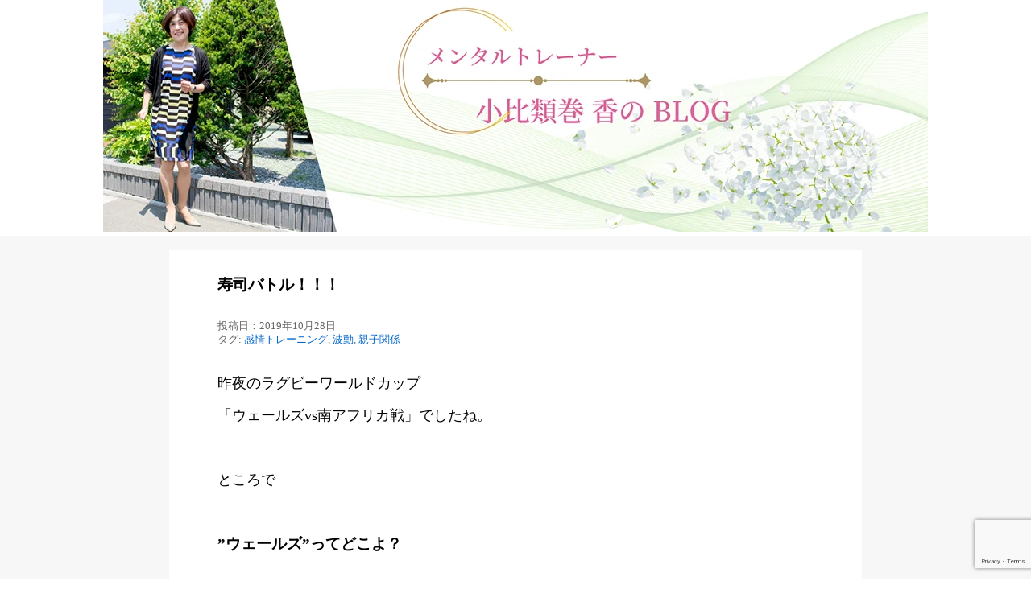

--- FILE ---
content_type: text/html; charset=UTF-8
request_url: https://kaika-academy.com/579/
body_size: 11165
content:
<!doctype html><html><head>
<!-- wexal_pst_init.js does not exist -->
<!-- engagement_delay.js does not exist -->
<!-- proxy.php does not exists -->
<link rel="dns-prefetch" href="//scdn.line-apps.com/">
<link rel="preconnect" href="//scdn.line-apps.com/">
<link rel="dns-prefetch" href="//b.hatena.ne.jp/">
<link rel="dns-prefetch" href="//www.google.com/">
<link rel="dns-prefetch" href="//www.googletagmanager.com/"><meta http-equiv="Content-Type" content="text/html;charset=UTF-8"><link media="all" href="https://kaika-academy.com/wp-content/cache/autoptimize/css/autoptimize_1680ec98cd91fdabd3e47d5c57eb3923.css" rel="stylesheet"><link media="screen" href="https://kaika-academy.com/wp-content/cache/autoptimize/css/autoptimize_00df71b5809d374b00ce03791ac8fac1.css" rel="stylesheet"><title> 開花アカデミー</title><meta http-equiv="content-style-type" content="style/css"><meta name="viewport" content="width=device-width,initial-scale=1.0"><link rel="alternate" type="application/rss+xml" title="RSS フィード" href="https://kaika-academy.com/feed/"><link rel="alternate" type="application/rss+xml" title="RSS フィード" href="https://kaika-academy.com/feed/atom/"><link href="//netdna.bootstrapcdn.com/font-awesome/4.0.3/css/font-awesome.min.css" rel="stylesheet"> <script async src="https://www.googletagmanager.com/gtag/js?id=UA-144933832-1"></script> <script>window.dataLayer = window.dataLayer || [];
  function gtag(){dataLayer.push(arguments);}
  gtag('js', new Date());

  gtag('config', 'UA-144933832-1');</script> <meta name="description" content="開花アカデミーのメンタルトレーナー小比類巻香です。新しいブログを更新しました。昨夜のラグビーワールドカップ 「ウェールズvs南アフリカ戦」でしたね。 ところで"/><meta name="robots" content="max-image-preview:large"/><meta name="author" content="小比類巻香"/><link rel="canonical" href="https://kaika-academy.com/579/"/><meta name="generator" content="All in One SEO (AIOSEO) 4.7.7"/><meta property="og:locale" content="ja_JP"/><meta property="og:site_name" content="開花アカデミー - 開花アカデミー"/><meta property="og:type" content="article"/><meta property="og:title" content="寿司バトル！！！ ￤メンタルトレーニング・個人コーチングで才能が開花！"/><meta property="og:description" content="開花アカデミーのメンタルトレーナー小比類巻香です。新しいブログを更新しました。昨夜のラグビーワールドカップ 「ウェールズvs南アフリカ戦」でしたね。 ところで"/><meta property="og:url" content="https://kaika-academy.com/579/"/><meta property="article:published_time" content="2019-10-28T08:14:40+00:00"/><meta property="article:modified_time" content="2025-11-21T07:41:22+00:00"/><meta name="twitter:card" content="summary_large_image"/><meta name="twitter:title" content="寿司バトル！！！ ￤メンタルトレーニング・個人コーチングで才能が開花！"/><meta name="twitter:description" content="開花アカデミーのメンタルトレーナー小比類巻香です。新しいブログを更新しました。昨夜のラグビーワールドカップ 「ウェールズvs南アフリカ戦」でしたね。 ところで"/><meta name="twitter:image" content="https://kaika-academy.com/wp-content/themes/common_customtheme280329/img/mentaltraining_kaika_profile02pc.jpg"/> <script type="application/ld+json" class="aioseo-schema">{"@context":"https:\/\/schema.org","@graph":[{"@type":"BlogPosting","@id":"https:\/\/kaika-academy.com\/579\/#blogposting","name":"\u5bff\u53f8\u30d0\u30c8\u30eb\uff01\uff01\uff01 \uffe4\u30e1\u30f3\u30bf\u30eb\u30c8\u30ec\u30fc\u30cb\u30f3\u30b0\u30fb\u500b\u4eba\u30b3\u30fc\u30c1\u30f3\u30b0\u3067\u624d\u80fd\u304c\u958b\u82b1\uff01","headline":"\u5bff\u53f8\u30d0\u30c8\u30eb\uff01\uff01\uff01","author":{"@id":"https:\/\/kaika-academy.com\/author\/kaika-academy\/#author"},"publisher":{"@id":"https:\/\/kaika-academy.com\/#organization"},"image":{"@type":"ImageObject","url":"https:\/\/kaika-academy.com\/wp-content\/uploads\/2019\/10\/9DB29B98-EDD5-4C1A-8177-7B4453E93882.jpeg","@id":"https:\/\/kaika-academy.com\/579\/#articleImage","width":4032,"height":3024},"datePublished":"2019-10-28T17:14:40+09:00","dateModified":"2025-11-21T16:41:22+09:00","inLanguage":"ja","commentCount":3,"mainEntityOfPage":{"@id":"https:\/\/kaika-academy.com\/579\/#webpage"},"isPartOf":{"@id":"https:\/\/kaika-academy.com\/579\/#webpage"},"articleSection":"blog, \u611f\u60c5\u30c8\u30ec\u30fc\u30cb\u30f3\u30b0, \u6ce2\u52d5, \u89aa\u5b50\u95a2\u4fc2"},{"@type":"BreadcrumbList","@id":"https:\/\/kaika-academy.com\/579\/#breadcrumblist","itemListElement":[{"@type":"ListItem","@id":"https:\/\/kaika-academy.com\/#listItem","position":1,"name":"\u5bb6"}]},{"@type":"Organization","@id":"https:\/\/kaika-academy.com\/#organization","name":"\u958b\u82b1\u30a2\u30ab\u30c7\u30df\u30fc","description":"\u958b\u82b1\u30a2\u30ab\u30c7\u30df\u30fc","url":"https:\/\/kaika-academy.com\/"},{"@type":"Person","@id":"https:\/\/kaika-academy.com\/author\/kaika-academy\/#author","url":"https:\/\/kaika-academy.com\/author\/kaika-academy\/","name":"\u5c0f\u6bd4\u985e\u5dfb\u9999","image":{"@type":"ImageObject","@id":"https:\/\/kaika-academy.com\/579\/#authorImage","url":"https:\/\/secure.gravatar.com\/avatar\/a92ef03bfc659e61cd136848416d46291233f84cb30f21ac64ccebb67da1907e?s=96&d=mm&r=g","width":96,"height":96,"caption":"\u5c0f\u6bd4\u985e\u5dfb\u9999"}},{"@type":"WebPage","@id":"https:\/\/kaika-academy.com\/579\/#webpage","url":"https:\/\/kaika-academy.com\/579\/","name":"\u5bff\u53f8\u30d0\u30c8\u30eb\uff01\uff01\uff01 \uffe4\u30e1\u30f3\u30bf\u30eb\u30c8\u30ec\u30fc\u30cb\u30f3\u30b0\u30fb\u500b\u4eba\u30b3\u30fc\u30c1\u30f3\u30b0\u3067\u624d\u80fd\u304c\u958b\u82b1\uff01","description":"\u958b\u82b1\u30a2\u30ab\u30c7\u30df\u30fc\u306e\u30e1\u30f3\u30bf\u30eb\u30c8\u30ec\u30fc\u30ca\u30fc\u5c0f\u6bd4\u985e\u5dfb\u9999\u3067\u3059\u3002\u65b0\u3057\u3044\u30d6\u30ed\u30b0\u3092\u66f4\u65b0\u3057\u307e\u3057\u305f\u3002\u6628\u591c\u306e\u30e9\u30b0\u30d3\u30fc\u30ef\u30fc\u30eb\u30c9\u30ab\u30c3\u30d7 \u300c\u30a6\u30a7\u30fc\u30eb\u30bavs\u5357\u30a2\u30d5\u30ea\u30ab\u6226\u300d\u3067\u3057\u305f\u306d\u3002 \u3068\u3053\u308d\u3067","inLanguage":"ja","isPartOf":{"@id":"https:\/\/kaika-academy.com\/#website"},"breadcrumb":{"@id":"https:\/\/kaika-academy.com\/579\/#breadcrumblist"},"author":{"@id":"https:\/\/kaika-academy.com\/author\/kaika-academy\/#author"},"creator":{"@id":"https:\/\/kaika-academy.com\/author\/kaika-academy\/#author"},"datePublished":"2019-10-28T17:14:40+09:00","dateModified":"2025-11-21T16:41:22+09:00"},{"@type":"WebSite","@id":"https:\/\/kaika-academy.com\/#website","url":"https:\/\/kaika-academy.com\/","name":"\u958b\u82b1\u30a2\u30ab\u30c7\u30df\u30fc","description":"\u958b\u82b1\u30a2\u30ab\u30c7\u30df\u30fc","inLanguage":"ja","publisher":{"@id":"https:\/\/kaika-academy.com\/#organization"}}]}</script> <link rel='dns-prefetch' href='//www.google.com'/><link rel="alternate" type="application/rss+xml" title="開花アカデミー &raquo; 寿司バトル！！！ のコメントのフィード" href="https://kaika-academy.com/579/feed/"/> <script type="text/javascript" src="https://kaika-academy.com/wp-content/themes/common_customtheme280329/js/wow.min.js?ver=1.0.0" id="wow-min-js"></script> <script type="text/javascript" src="https://kaika-academy.com/wp-includes/js/jquery/jquery.min.js?ver=3.7.1" id="jquery-core-js"></script> <script type="text/javascript" src="https://kaika-academy.com/wp-includes/js/jquery/jquery-migrate.min.js?ver=3.4.1" id="jquery-migrate-js"></script> <link rel="alternate" title="JSON" type="application/json" href="https://kaika-academy.com/wp-json/wp/v2/posts/579"/><meta name="generator" content="WordPress 6.9"/> <script>(function (d, s, id) {
        var js, fjs = d.getElementsByTagName(s)[0];
        if (d.getElementById(id)) return;
        js = d.createElement(s);
        js.id = id;
        js.src = "//connect.facebook.net/en_US/sdk.js#xfbml=1&version=v2.7";
        fjs.parentNode.insertBefore(js, fjs);
    }(document, 'script', 'facebook-jssdk'));</script> <noscript><style>.lazyload[data-src]{display:none !important;}</style></noscript></head><body><div class="yohaku"><div id="container"><header><div class="clearfix mob"><ul class="mob_global_4 green"><li><a href="https://kaika-academy.com/"><div><i class="fa fa-home fa-2x" aria-hidden="true"></i></div><p>トップページ</p></a></li><li><a href="https://kaika-academy.com/newentry/"><div> <i class="fa fa-book fa-2x" aria-hidden="true"></i></div><p>最新情報</p> </a></li><li> <a href="https://kaika-academy.com/contact/"><div><i class="fa fa-envelope fa-2x" aria-hidden="true"></i></div><p>Web相談</p> </a></li><li><a href="tel:090-7079-6606"><div><i class="fa fa-phone fa-2x" aria-hidden="true"></i></div><p>電話する</p> </a></li></ul></div></header><div class="center mob"><h1><noscript><img src="https://kaika-academy.com/wp-content/uploads/2022/11/mentaltraining_kaika_blog_header_mob.webp" alt="メンタルトレーナー・個人コーチング￤小比類巻香のBLOG(開花アカデミー)"></noscript><img class="lazyload" src='data:image/svg+xml,%3Csvg%20xmlns=%22http://www.w3.org/2000/svg%22%20viewBox=%220%200%20210%20140%22%3E%3C/svg%3E' data-src="https://kaika-academy.com/wp-content/uploads/2022/11/mentaltraining_kaika_blog_header_mob.webp" alt="メンタルトレーナー・個人コーチング￤小比類巻香のBLOG(開花アカデミー)"></h1></div><div class="center pc"><h1><noscript><img src="https://kaika-academy.com/wp-content/uploads/2022/11/mentaltraining_kaika_blog_header_pc.webp" width="1024" alt="メンタルトレーナー・個人コーチング￤小比類巻香のBLOG(開花アカデミー)"></noscript><img class="lazyload" src='data:image/svg+xml,%3Csvg%20xmlns=%22http://www.w3.org/2000/svg%22%20viewBox=%220%200%201024%20682.66666666667%22%3E%3C/svg%3E' data-src="https://kaika-academy.com/wp-content/uploads/2022/11/mentaltraining_kaika_blog_header_pc.webp" width="1024" alt="メンタルトレーナー・個人コーチング￤小比類巻香のBLOG(開花アカデミー)"></h1></div><div id="wrap_blog"><main role="main">    <div class="blog"><div class="entry"><div class="center"><h2 class="title"> 寿司バトル！！！</h2></div><div class="data">投稿日：2019年10月28日<div class="">タグ: <a href="https://kaika-academy.com/tag/%e6%84%9f%e6%83%85%e3%83%88%e3%83%ac%e3%83%bc%e3%83%8b%e3%83%b3%e3%82%b0/" rel="tag">感情トレーニング</a>, <a href="https://kaika-academy.com/tag/%e6%b3%a2%e5%8b%95/" rel="tag">波動</a>, <a href="https://kaika-academy.com/tag/oyako/" rel="tag">親子関係</a></div></div><div class="entry_main"><p>昨夜のラグビーワールドカップ</p><p>「ウェールズvs南アフリカ戦」でしたね。</p><p>&nbsp;</p><p>ところで</p><p>&nbsp;</p><p><span style="font-size: 14pt;"><strong>”ウェールズ”ってどこよ？</strong></span></p><p>&nbsp;</p><p>って思いませんでした？？</p><p>&nbsp;</p><p>&nbsp;</p><p>&nbsp;</p><p>「イギリスの隣だよ」と</p><p>夫に言われ</p><p>地球儀で探すとするか。。。と</p><p>思い立って</p><p>&nbsp;</p><p>&nbsp;</p><p>だがしかし今度は</p><p>&nbsp;</p><p>&nbsp;</p><p><strong>「イギリスって</strong>（地球儀の）<strong>どこよ？」</strong></p><p>に始まり</p><p>&nbsp;</p><p>&nbsp;</p><p>小5と中2に「ここだよっ！」と</p><p>若干、怒った声で言われ</p><p>&nbsp;</p><p><strong>やっと発見！！</strong></p><p>&nbsp;</p><p>&nbsp;</p><p>ん？これ、</p><p>&nbsp;</p><p>「イギリスの隣」って</p><p>いうのか？？</p><p>&nbsp;</p><p>まぁ、いいか。</p><p>&nbsp;</p><p><span style="font-size: 8pt;">探してみてね。</span></p><p><img fetchpriority="high" decoding="async" class="alignnone size-full wp-image-576 lazyload" src="[data-uri]" alt="" width="4032" height="3024" data-src="https://kaika-academy.com/wp-content/uploads/2019/10/9DB29B98-EDD5-4C1A-8177-7B4453E93882.jpeg" data-srcset="https://kaika-academy.com/wp-content/uploads/2019/10/9DB29B98-EDD5-4C1A-8177-7B4453E93882.jpeg 4032w, https://kaika-academy.com/wp-content/uploads/2019/10/9DB29B98-EDD5-4C1A-8177-7B4453E93882-300x225.jpeg 300w, https://kaika-academy.com/wp-content/uploads/2019/10/9DB29B98-EDD5-4C1A-8177-7B4453E93882-768x576.jpeg 768w, https://kaika-academy.com/wp-content/uploads/2019/10/9DB29B98-EDD5-4C1A-8177-7B4453E93882-1024x768.jpeg 1024w" data-sizes="auto" data-eio-rwidth="4032" data-eio-rheight="3024"/><noscript><img fetchpriority="high" decoding="async" class="alignnone size-full wp-image-576" src="https://kaika-academy.com/wp-content/uploads/2019/10/9DB29B98-EDD5-4C1A-8177-7B4453E93882.jpeg" alt="" width="4032" height="3024" srcset="https://kaika-academy.com/wp-content/uploads/2019/10/9DB29B98-EDD5-4C1A-8177-7B4453E93882.jpeg 4032w, https://kaika-academy.com/wp-content/uploads/2019/10/9DB29B98-EDD5-4C1A-8177-7B4453E93882-300x225.jpeg 300w, https://kaika-academy.com/wp-content/uploads/2019/10/9DB29B98-EDD5-4C1A-8177-7B4453E93882-768x576.jpeg 768w, https://kaika-academy.com/wp-content/uploads/2019/10/9DB29B98-EDD5-4C1A-8177-7B4453E93882-1024x768.jpeg 1024w" sizes="(max-width: 4032px) 100vw, 4032px" data-eio="l"/></noscript><br/> 意外とイギリスも小ちゃいんだね。。。</p><p>（ごめんなさい。。。）</p><p>&nbsp;</p><p>&nbsp;</p><p><span style="font-size: 24pt;"><strong>知るって楽しい。</strong></span></p><p>&nbsp;</p><p>&nbsp;</p><p>それを言いたかっただけなのだけれど</p><p>・</p><p>・</p><p>昨日はこのHPから</p><p>嬉しいセミナーお申し込みが</p><p>ありまして</p><p>&nbsp;</p><p>&nbsp;</p><p><span style="font-size: 36pt;"><strong>「なんて幸せ！」</strong></span></p><p>&nbsp;</p><p>&nbsp;</p><p>&nbsp;</p><p>我が家は、</p><p>&nbsp;</p><p>食事の際はテレビなしなのですが</p><p>&nbsp;</p><p>&nbsp;</p><p>昨日は</p><p>ほれ、ワールドカップなので例外</p><p>ラグビー観ながらの</p><p>&nbsp;</p><p>食事前乾杯時</p><p>&nbsp;</p><p>「ママのぉ</p><p><span style="color: #ff0000; font-size: 18pt;"><strong>今日のありがとうはぁ<br/> </strong></span><span style="font-size: 10pt;">（乾杯時それを言うルールが我が家にはある）</span></p><p><span style="font-size: 18pt;"><strong>ホームページからのお申し込みが来て</strong></span></p><p><span style="font-size: 18pt;"><strong>ありがとう！」</strong></span></p><p>&nbsp;</p><p>&nbsp;</p><p>と息子たちそっちのけで</p><p>デカい声で言い</p><p><span style="font-size: 14pt;"><strong>強制的に家族でお祝い。</strong></span></p><p>&nbsp;</p><p>&nbsp;</p><p>&nbsp;</p><p>&nbsp;</p><p>そして</p><p>&nbsp;</p><p><span style="font-size: 24pt;"><strong>「寿司バトル」</strong></span>を</p><p>久々にやりました。</p><p>&nbsp;</p><p>&nbsp;</p><p>説明しよう。</p><p>&nbsp;</p><p>&nbsp;</p><p><span style="font-size: 18pt;"><strong>「寿司バトル」とは。</strong></span></p><p>&nbsp;</p><p>&nbsp;</p><p>スーパーの</p><p>お買い得なお寿司を</p><p><strong>1パックだけ買って</strong></p><p>家族全員でじゃんけんをし</p><p>勝った人から好きなお寿司を</p><p>1貫、食べることができる。と言う</p><p>大盛り上がりなバトルなのだ。</p><p>&nbsp;</p><p>&nbsp;</p><p>昨日のはこれ。</p><p><noscript><img decoding="async" class="alignnone size-full wp-image-574" src="https://kaika-academy.com/wp-content/uploads/2019/10/B7C3423E-6301-4812-B4D1-2018C5E41D8F.jpeg" alt="" width="1500" height="1500" srcset="https://kaika-academy.com/wp-content/uploads/2019/10/B7C3423E-6301-4812-B4D1-2018C5E41D8F.jpeg 1500w, https://kaika-academy.com/wp-content/uploads/2019/10/B7C3423E-6301-4812-B4D1-2018C5E41D8F-150x150.jpeg 150w, https://kaika-academy.com/wp-content/uploads/2019/10/B7C3423E-6301-4812-B4D1-2018C5E41D8F-300x300.jpeg 300w, https://kaika-academy.com/wp-content/uploads/2019/10/B7C3423E-6301-4812-B4D1-2018C5E41D8F-768x768.jpeg 768w, https://kaika-academy.com/wp-content/uploads/2019/10/B7C3423E-6301-4812-B4D1-2018C5E41D8F-1024x1024.jpeg 1024w" sizes="(max-width: 1500px) 100vw, 1500px"/></noscript><img decoding="async" class="lazyload alignnone size-full wp-image-574" src='data:image/svg+xml,%3Csvg%20xmlns=%22http://www.w3.org/2000/svg%22%20viewBox=%220%200%201500%201500%22%3E%3C/svg%3E' data-src="https://kaika-academy.com/wp-content/uploads/2019/10/B7C3423E-6301-4812-B4D1-2018C5E41D8F.jpeg" alt="" width="1500" height="1500" data-srcset="https://kaika-academy.com/wp-content/uploads/2019/10/B7C3423E-6301-4812-B4D1-2018C5E41D8F.jpeg 1500w, https://kaika-academy.com/wp-content/uploads/2019/10/B7C3423E-6301-4812-B4D1-2018C5E41D8F-150x150.jpeg 150w, https://kaika-academy.com/wp-content/uploads/2019/10/B7C3423E-6301-4812-B4D1-2018C5E41D8F-300x300.jpeg 300w, https://kaika-academy.com/wp-content/uploads/2019/10/B7C3423E-6301-4812-B4D1-2018C5E41D8F-768x768.jpeg 768w, https://kaika-academy.com/wp-content/uploads/2019/10/B7C3423E-6301-4812-B4D1-2018C5E41D8F-1024x1024.jpeg 1024w" data-sizes="(max-width: 1500px) 100vw, 1500px"/></p><p>しかも、見て。</p><p>ただ安いだけではないのだ。</p><p>&nbsp;</p><p>&nbsp;</p><p>&nbsp;</p><p>帰宅してから気付いたけど</p><p>我が家の車、</p><p><span style="font-size: 14pt;"><strong>全部と同じナンバー</strong></span></p><p>&nbsp;</p><p>縁起の良い<span style="font-size: 24pt;"><strong>358</strong></span>円笑笑！！！</p><p><noscript><img decoding="async" class="alignnone size-full wp-image-580" src="https://kaika-academy.com/wp-content/uploads/2019/10/63730FD1-FC55-4815-8BE1-682F050CBF62.jpeg" alt="" width="4032" height="3024" srcset="https://kaika-academy.com/wp-content/uploads/2019/10/63730FD1-FC55-4815-8BE1-682F050CBF62.jpeg 4032w, https://kaika-academy.com/wp-content/uploads/2019/10/63730FD1-FC55-4815-8BE1-682F050CBF62-300x225.jpeg 300w, https://kaika-academy.com/wp-content/uploads/2019/10/63730FD1-FC55-4815-8BE1-682F050CBF62-768x576.jpeg 768w, https://kaika-academy.com/wp-content/uploads/2019/10/63730FD1-FC55-4815-8BE1-682F050CBF62-1024x768.jpeg 1024w" sizes="(max-width: 4032px) 100vw, 4032px"/></noscript><img decoding="async" class="lazyload alignnone size-full wp-image-580" src='data:image/svg+xml,%3Csvg%20xmlns=%22http://www.w3.org/2000/svg%22%20viewBox=%220%200%204032%203024%22%3E%3C/svg%3E' data-src="https://kaika-academy.com/wp-content/uploads/2019/10/63730FD1-FC55-4815-8BE1-682F050CBF62.jpeg" alt="" width="4032" height="3024" data-srcset="https://kaika-academy.com/wp-content/uploads/2019/10/63730FD1-FC55-4815-8BE1-682F050CBF62.jpeg 4032w, https://kaika-academy.com/wp-content/uploads/2019/10/63730FD1-FC55-4815-8BE1-682F050CBF62-300x225.jpeg 300w, https://kaika-academy.com/wp-content/uploads/2019/10/63730FD1-FC55-4815-8BE1-682F050CBF62-768x576.jpeg 768w, https://kaika-academy.com/wp-content/uploads/2019/10/63730FD1-FC55-4815-8BE1-682F050CBF62-1024x768.jpeg 1024w" data-sizes="(max-width: 4032px) 100vw, 4032px"/></p><p>さて、このバトル。</p><p>だれが勝つでしょう？？</p><p>&nbsp;</p><p>&nbsp;</p><p>・</p><p>&nbsp;</p><p>&nbsp;</p><p><span style="font-size: 18pt;"><strong>当然ですね。</strong></span></p><p><noscript><img decoding="async" class="alignnone size-full wp-image-472" src="https://kaika-academy.com/wp-content/uploads/2019/10/4DC19D3E-2DC1-4842-9AF2-52602A222FA5.jpeg" alt="" width="4032" height="3024" srcset="https://kaika-academy.com/wp-content/uploads/2019/10/4DC19D3E-2DC1-4842-9AF2-52602A222FA5.jpeg 4032w, https://kaika-academy.com/wp-content/uploads/2019/10/4DC19D3E-2DC1-4842-9AF2-52602A222FA5-300x225.jpeg 300w, https://kaika-academy.com/wp-content/uploads/2019/10/4DC19D3E-2DC1-4842-9AF2-52602A222FA5-768x576.jpeg 768w, https://kaika-academy.com/wp-content/uploads/2019/10/4DC19D3E-2DC1-4842-9AF2-52602A222FA5-1024x768.jpeg 1024w" sizes="(max-width: 4032px) 100vw, 4032px"/></noscript><img decoding="async" class="lazyload alignnone size-full wp-image-472" src='data:image/svg+xml,%3Csvg%20xmlns=%22http://www.w3.org/2000/svg%22%20viewBox=%220%200%204032%203024%22%3E%3C/svg%3E' data-src="https://kaika-academy.com/wp-content/uploads/2019/10/4DC19D3E-2DC1-4842-9AF2-52602A222FA5.jpeg" alt="" width="4032" height="3024" data-srcset="https://kaika-academy.com/wp-content/uploads/2019/10/4DC19D3E-2DC1-4842-9AF2-52602A222FA5.jpeg 4032w, https://kaika-academy.com/wp-content/uploads/2019/10/4DC19D3E-2DC1-4842-9AF2-52602A222FA5-300x225.jpeg 300w, https://kaika-academy.com/wp-content/uploads/2019/10/4DC19D3E-2DC1-4842-9AF2-52602A222FA5-768x576.jpeg 768w, https://kaika-academy.com/wp-content/uploads/2019/10/4DC19D3E-2DC1-4842-9AF2-52602A222FA5-1024x768.jpeg 1024w" data-sizes="(max-width: 4032px) 100vw, 4032px"/><br/> この人ですよ。</p><p>&nbsp;</p><p>&nbsp;</p><p><span style="font-size: 18pt;"><strong>「最初は</strong></span></p><p>&nbsp;</p><p><span style="font-size: 18pt;"><strong>グッチョマッチョ</strong></span></p><p>&nbsp;</p><p>&nbsp;</p><p><span style="font-size: 18pt;"><strong>ヒーゲマッチョッッ</strong></span></p><p>&nbsp;</p><p>&nbsp;</p><p><span style="font-size: 18pt;"><strong><span style="font-size: 8pt;">※二男がこの掛け声を気に入っている</span>！！！」で</strong></span></p><p>&nbsp;</p><p>&nbsp;</p><p>&nbsp;</p><p>じゃんけん開始しまして</p><p>&nbsp;</p><p>わたくしが勝ちましたので</p><p>ワタクシの好きなネタをば、頂きます。</p><p>&nbsp;</p><p>&nbsp;</p><p>この時、<span style="font-size: 18pt;"><strong>勝った人は</strong></span></p><p>&nbsp;</p><p>&nbsp;</p><p><span style="font-size: 24pt; color: #ff0000;"><strong>異常に喜ぶのが</strong></span></p><p><span style="font-size: 24pt;"><strong><span style="color: #ff0000;">上手くいくコツ</span>です。</strong></span></p><p>&nbsp;</p><p>2番目に勝った人は</p><p>さすが、ワタクシの夫であり</p><p>ワタクシの</p><p>専属トレーナーでもある夫でございます。</p><p>&nbsp;</p><p>&nbsp;</p><p>3番目、二男</p><p>4番目、長男の順です。</p><p>だいたい、</p><p>いつもこの順番ですね。</p><p>&nbsp;</p><p>・</p><p>&nbsp;</p><p>&nbsp;</p><p><span style="font-size: 14pt;"><strong>思い込みがかなり影響</strong></span>しております。</p><p>&nbsp;</p><p>&nbsp;</p><p><span style="font-size: 18pt;"><strong>「おれ、じゃんけん弱いからなぁ…」</strong></span></p><p>&nbsp;</p><p>&nbsp;</p><p>トレーナーの息子なのに（←笑うところね）</p><p>&nbsp;</p><p>必ず、</p><p>じゃんけんについてはこれです笑笑。</p><p>・</p><p>4人でバトルして</p><p>1番に勝った人だけが</p><p>お寿司を食べられる仕組みにしたいのですが</p><p>&nbsp;</p><p><strong>「そんなことしたら</strong></p><p><strong>俺が一生食べられない！」</strong>と</p><p>&nbsp;</p><p>&nbsp;</p><p>長男が言い張るので</p><p>&nbsp;</p><p>しかたねー、</p><p>&nbsp;</p><p><strong>「勝った順」での</strong></p><p><strong>展開としました。</strong></p><p>&nbsp;</p><p>2戦目は、</p><p>なんと今度は私がビリで</p><p>&nbsp;</p><p>お寿司は7貫しかなかったので</p><p>&nbsp;</p><p>ちゃーんと我が家の男子が2貫ずつ</p><p>食べることができました(⋈◍＞◡＜◍)。✧♡</p><p>&nbsp;</p><p><span style="font-size: 14pt;"><strong>ここでお気付きでしょうか？</strong></span></p><p>&nbsp;</p><p>&nbsp;</p><p>「勝ったとき</p><p>異常に喜ぶのが上手くいくコツ」とか</p><p>&nbsp;</p><p>&nbsp;</p><p>&nbsp;</p><p><strong><span style="font-size: 18pt;">偉そうに</span></strong></p><p>&nbsp;</p><p><strong><span style="font-size: 18pt;">先ほど言っていた割には</span></strong></p><p>&nbsp;</p><p><strong><span style="font-size: 18pt;">2戦目で私がビリになる。</span></strong></p><p>&nbsp;</p><p>&nbsp;</p><p>&nbsp;</p><p>このからくりは</p><p>&nbsp;</p><p><strong>「次も勝っちゃったら悪いなぁ。。」と</strong></p><p>&nbsp;</p><p><strong>一瞬でも思っちゃうからです。</strong></p><p>&nbsp;</p><p>&nbsp;</p><p>ぬーーん。</p><p>&nbsp;</p><p>&nbsp;</p><p>・</p><p>・</p><p>・</p><p>この「寿司バトル」</p><p>モノが豊富な現代に</p><p>我ながら</p><p>&nbsp;</p><p>とっても良い方法だと思っております。</p><p>&nbsp;</p><p><span style="font-size: 14pt;"><strong>「あって当たり前」過ぎる</strong></span>から</p><p>&nbsp;</p><p>少しくらい不便だったり</p><p>不自由な方が</p><p>&nbsp;</p><p>&nbsp;</p><p>&nbsp;</p><p><span style="font-size: 18pt;"><strong>自分が何が欲しくて</strong></span></p><p><span style="font-size: 18pt;"><strong>何がやりたいのか。</strong></span></p><p><span style="font-size: 18pt;"><strong>もっとどうしたいのか。</strong></span></p><p>&nbsp;</p><p>分かるのです。</p><p>&nbsp;</p><p>いつでも</p><p>&nbsp;</p><p>お寿司が食べられる時代だから</p><p>&nbsp;</p><p>&nbsp;</p><p>いつでも</p><p>&nbsp;</p><p>ステーキもある時代だから</p><p>&nbsp;</p><p>もっと言うと</p><p>毎日、</p><p>&nbsp;</p><p><span style="font-size: 18pt;"><strong>お正月みたいなものだから</strong></span></p><p>&nbsp;</p><p>&nbsp;</p><p>お正月が感動できるように</p><p>お正月が</p><p>&nbsp;</p><p>感激できるように</p><p>&nbsp;</p><p>&nbsp;</p><p>お誕生日が</p><p>&nbsp;</p><p>感激できるように</p><p>&nbsp;</p><p>&nbsp;</p><p><span style="font-size: 18pt;"><strong>特別な日が</strong></span></p><p>&nbsp;</p><p><span style="font-size: 18pt;"><strong>特別になるように</strong></span></p><p>&nbsp;</p><p>なので</p><p>&nbsp;</p><p>たまに</p><p>&nbsp;</p><p>&nbsp;</p><p><span style="font-size: 24pt;"><strong>「寿司バトル」！！！</strong></span></p><p>&nbsp;</p><p>&nbsp;</p><p>野郎どもが盛り上がって楽しいよ。</p><p>&nbsp;</p><p>さて、せっかくなので</p><p>先週パパのお誕生日に頼んだ</p><p>お寿司屋さんのチラシ寿司特上も出してみるか(笑)。</p><p><noscript><img decoding="async" class="alignnone size-full wp-image-582" src="https://kaika-academy.com/wp-content/uploads/2019/10/CDB54904-3469-4E2B-93E9-EBCA481B5199.jpeg" alt="" width="4032" height="3024" srcset="https://kaika-academy.com/wp-content/uploads/2019/10/CDB54904-3469-4E2B-93E9-EBCA481B5199.jpeg 4032w, https://kaika-academy.com/wp-content/uploads/2019/10/CDB54904-3469-4E2B-93E9-EBCA481B5199-300x225.jpeg 300w, https://kaika-academy.com/wp-content/uploads/2019/10/CDB54904-3469-4E2B-93E9-EBCA481B5199-768x576.jpeg 768w, https://kaika-academy.com/wp-content/uploads/2019/10/CDB54904-3469-4E2B-93E9-EBCA481B5199-1024x768.jpeg 1024w" sizes="(max-width: 4032px) 100vw, 4032px"/></noscript><img decoding="async" class="lazyload alignnone size-full wp-image-582" src='data:image/svg+xml,%3Csvg%20xmlns=%22http://www.w3.org/2000/svg%22%20viewBox=%220%200%204032%203024%22%3E%3C/svg%3E' data-src="https://kaika-academy.com/wp-content/uploads/2019/10/CDB54904-3469-4E2B-93E9-EBCA481B5199.jpeg" alt="" width="4032" height="3024" data-srcset="https://kaika-academy.com/wp-content/uploads/2019/10/CDB54904-3469-4E2B-93E9-EBCA481B5199.jpeg 4032w, https://kaika-academy.com/wp-content/uploads/2019/10/CDB54904-3469-4E2B-93E9-EBCA481B5199-300x225.jpeg 300w, https://kaika-academy.com/wp-content/uploads/2019/10/CDB54904-3469-4E2B-93E9-EBCA481B5199-768x576.jpeg 768w, https://kaika-academy.com/wp-content/uploads/2019/10/CDB54904-3469-4E2B-93E9-EBCA481B5199-1024x768.jpeg 1024w" data-sizes="(max-width: 4032px) 100vw, 4032px"/><br/> 我が家のごひいきのお寿司屋さんが</p><p>なんとショックなことに</p><p>この日はお休みで</p><p>お初のところに頼んだけど</p><p>ちょっと特上っぽくなかった感じが</p><p>少し残念。。。</p><p>&nbsp;</p><p>ん？なんだって？</p><p>しょっちゅうお寿司じゃねーかよ？って？</p><p>たまたまです。</p><p>パパのお誕生日だからです。</p><p>&nbsp;</p><p>あ、そうそう。</p><p>&nbsp;</p><p>お寿司の”一貫”とは</p><p>&nbsp;</p><p>1個のこと？</p><p>&nbsp;</p><p>2個のこと？とは</p><p>諸説あるそうですよ。</p><p>&nbsp;</p><p>どちらでも</p><p>その地域やお店で違うそうです！</p><p>一応、調べてみました。</p><p>&nbsp;</p><p>やっぱり</p><p>&nbsp;</p><p><span style="font-size: 18pt;"><strong>知るって楽しいね！</strong></span></p><p>&nbsp;</p><div class='wp_social_bookmarking_light'><div class="wsbl_hatena_button"><a href="//b.hatena.ne.jp/entry/https://kaika-academy.com/579/" class="hatena-bookmark-button" data-hatena-bookmark-title="寿司バトル！！！" data-hatena-bookmark-layout="simple-balloon" title="このエントリーをはてなブックマークに追加"> <noscript><img decoding="async" src="//b.hatena.ne.jp/images/entry-button/button-only@2x.png" alt="このエントリーをはてなブックマークに追加" width="20" height="20" style="border: none;"/></noscript><img class="lazyload" decoding="async" src='data:image/svg+xml,%3Csvg%20xmlns=%22http://www.w3.org/2000/svg%22%20viewBox=%220%200%2020%2020%22%3E%3C/svg%3E' data-src="//b.hatena.ne.jp/images/entry-button/button-only@2x.png" alt="このエントリーをはてなブックマークに追加" width="20" height="20" style="border: none;"/></a><script type="text/javascript" src="//b.hatena.ne.jp/js/bookmark_button.js" charset="utf-8" async="async"></script></div><div class="wsbl_facebook_like"><div id="fb-root"></div><fb:like href="https://kaika-academy.com/579/" layout="button_count" action="like" width="100" share="false" show_faces="false"></fb:like></div><div class="wsbl_twitter"><a href="https://twitter.com/share" class="twitter-share-button" data-url="https://kaika-academy.com/579/" data-text="寿司バトル！！！">Tweet</a></div><div class="wsbl_pocket"><a href="https://getpocket.com/save" class="pocket-btn" data-lang="en" data-save-url="https://kaika-academy.com/579/" data-pocket-count="none" data-pocket-align="left">Pocket</a><script type="text/javascript">!function(d,i){if(!d.getElementById(i)){var j=d.createElement("script");j.id=i;j.src="https://widgets.getpocket.com/v1/j/btn.js?v=1";var w=d.getElementById(i);d.body.appendChild(j);}}(document,"pocket-btn-js");</script></div></div> <br class='wp_social_bookmarking_light_clear'/></div></div><div class="data"><div class="">タグ: <a href="https://kaika-academy.com/tag/%e6%84%9f%e6%83%85%e3%83%88%e3%83%ac%e3%83%bc%e3%83%8b%e3%83%b3%e3%82%b0/" rel="tag">感情トレーニング</a>, <a href="https://kaika-academy.com/tag/%e6%b3%a2%e5%8b%95/" rel="tag">波動</a>, <a href="https://kaika-academy.com/tag/oyako/" rel="tag">親子関係</a></div></div></main><aside id="sidebar"><li id="recent-posts-2" class="widget widget_recent_entries"><h2 class="widgettitle">【最新記事】</h2><ul><li> <a href="https://kaika-academy.com/8767/">『巡るスワン』って、ちょっと！🤣また来たよこのサイン💫✨</a></li><li> <a href="https://kaika-academy.com/8762/">年末トレーニングのご案内</a></li><li> <a href="https://kaika-academy.com/8746/">お宅もいかが？「セクシーじゃんけん」</a></li><li> <a href="https://kaika-academy.com/8718/">『ママの寄り道相談所』ヤリマス！</a></li><li> <a href="https://kaika-academy.com/8697/">”気分が上がる！”曲はなんですか？</a></li><li> <a href="https://kaika-academy.com/8681/">あなたのとらえ方が変われば世界は変わる</a></li><li> <a href="https://kaika-academy.com/8668/">最強開運日、あなたは何を始める？</a></li><li> <a href="https://kaika-academy.com/8659/">オススメブログ2選</a></li><li> <a href="https://kaika-academy.com/8641/">「申し訳ない」より「ありがとう！」</a></li><li> <a href="https://kaika-academy.com/8625/">「すみません」ってどのくらい使ってる？</a></li></ul></li><li id="archives-2" class="widget widget_archive"><h2 class="widgettitle">アーカイブ</h2> <label class="screen-reader-text" for="archives-dropdown-2">アーカイブ</label> <select id="archives-dropdown-2" name="archive-dropdown"><option value="">月を選択</option><option value='https://kaika-academy.com/date/2025/11/'> 2025年11月 &nbsp;(3)</option><option value='https://kaika-academy.com/date/2025/09/'> 2025年9月 &nbsp;(1)</option><option value='https://kaika-academy.com/date/2025/04/'> 2025年4月 &nbsp;(1)</option><option value='https://kaika-academy.com/date/2025/03/'> 2025年3月 &nbsp;(2)</option><option value='https://kaika-academy.com/date/2025/02/'> 2025年2月 &nbsp;(1)</option><option value='https://kaika-academy.com/date/2024/11/'> 2024年11月 &nbsp;(2)</option><option value='https://kaika-academy.com/date/2024/07/'> 2024年7月 &nbsp;(2)</option><option value='https://kaika-academy.com/date/2024/06/'> 2024年6月 &nbsp;(3)</option><option value='https://kaika-academy.com/date/2024/05/'> 2024年5月 &nbsp;(3)</option><option value='https://kaika-academy.com/date/2024/04/'> 2024年4月 &nbsp;(5)</option><option value='https://kaika-academy.com/date/2024/03/'> 2024年3月 &nbsp;(2)</option><option value='https://kaika-academy.com/date/2024/02/'> 2024年2月 &nbsp;(3)</option><option value='https://kaika-academy.com/date/2024/01/'> 2024年1月 &nbsp;(2)</option><option value='https://kaika-academy.com/date/2023/12/'> 2023年12月 &nbsp;(2)</option><option value='https://kaika-academy.com/date/2023/11/'> 2023年11月 &nbsp;(5)</option><option value='https://kaika-academy.com/date/2023/08/'> 2023年8月 &nbsp;(2)</option><option value='https://kaika-academy.com/date/2023/06/'> 2023年6月 &nbsp;(2)</option><option value='https://kaika-academy.com/date/2023/05/'> 2023年5月 &nbsp;(5)</option><option value='https://kaika-academy.com/date/2023/04/'> 2023年4月 &nbsp;(3)</option><option value='https://kaika-academy.com/date/2023/03/'> 2023年3月 &nbsp;(1)</option><option value='https://kaika-academy.com/date/2023/02/'> 2023年2月 &nbsp;(2)</option><option value='https://kaika-academy.com/date/2023/01/'> 2023年1月 &nbsp;(4)</option><option value='https://kaika-academy.com/date/2022/12/'> 2022年12月 &nbsp;(6)</option><option value='https://kaika-academy.com/date/2022/11/'> 2022年11月 &nbsp;(7)</option><option value='https://kaika-academy.com/date/2022/10/'> 2022年10月 &nbsp;(4)</option><option value='https://kaika-academy.com/date/2022/09/'> 2022年9月 &nbsp;(10)</option><option value='https://kaika-academy.com/date/2022/08/'> 2022年8月 &nbsp;(11)</option><option value='https://kaika-academy.com/date/2022/07/'> 2022年7月 &nbsp;(9)</option><option value='https://kaika-academy.com/date/2022/06/'> 2022年6月 &nbsp;(14)</option><option value='https://kaika-academy.com/date/2022/05/'> 2022年5月 &nbsp;(4)</option><option value='https://kaika-academy.com/date/2022/04/'> 2022年4月 &nbsp;(6)</option><option value='https://kaika-academy.com/date/2022/03/'> 2022年3月 &nbsp;(12)</option><option value='https://kaika-academy.com/date/2022/02/'> 2022年2月 &nbsp;(8)</option><option value='https://kaika-academy.com/date/2022/01/'> 2022年1月 &nbsp;(2)</option><option value='https://kaika-academy.com/date/2021/12/'> 2021年12月 &nbsp;(5)</option><option value='https://kaika-academy.com/date/2021/11/'> 2021年11月 &nbsp;(10)</option><option value='https://kaika-academy.com/date/2021/10/'> 2021年10月 &nbsp;(8)</option><option value='https://kaika-academy.com/date/2021/09/'> 2021年9月 &nbsp;(10)</option><option value='https://kaika-academy.com/date/2021/08/'> 2021年8月 &nbsp;(2)</option><option value='https://kaika-academy.com/date/2021/07/'> 2021年7月 &nbsp;(6)</option><option value='https://kaika-academy.com/date/2021/06/'> 2021年6月 &nbsp;(8)</option><option value='https://kaika-academy.com/date/2021/05/'> 2021年5月 &nbsp;(8)</option><option value='https://kaika-academy.com/date/2021/04/'> 2021年4月 &nbsp;(7)</option><option value='https://kaika-academy.com/date/2021/03/'> 2021年3月 &nbsp;(8)</option><option value='https://kaika-academy.com/date/2021/02/'> 2021年2月 &nbsp;(9)</option><option value='https://kaika-academy.com/date/2021/01/'> 2021年1月 &nbsp;(7)</option><option value='https://kaika-academy.com/date/2020/12/'> 2020年12月 &nbsp;(7)</option><option value='https://kaika-academy.com/date/2020/11/'> 2020年11月 &nbsp;(10)</option><option value='https://kaika-academy.com/date/2020/10/'> 2020年10月 &nbsp;(12)</option><option value='https://kaika-academy.com/date/2020/09/'> 2020年9月 &nbsp;(11)</option><option value='https://kaika-academy.com/date/2020/08/'> 2020年8月 &nbsp;(13)</option><option value='https://kaika-academy.com/date/2020/07/'> 2020年7月 &nbsp;(15)</option><option value='https://kaika-academy.com/date/2020/06/'> 2020年6月 &nbsp;(11)</option><option value='https://kaika-academy.com/date/2020/05/'> 2020年5月 &nbsp;(12)</option><option value='https://kaika-academy.com/date/2020/04/'> 2020年4月 &nbsp;(19)</option><option value='https://kaika-academy.com/date/2020/03/'> 2020年3月 &nbsp;(17)</option><option value='https://kaika-academy.com/date/2020/02/'> 2020年2月 &nbsp;(14)</option><option value='https://kaika-academy.com/date/2020/01/'> 2020年1月 &nbsp;(12)</option><option value='https://kaika-academy.com/date/2019/12/'> 2019年12月 &nbsp;(13)</option><option value='https://kaika-academy.com/date/2019/11/'> 2019年11月 &nbsp;(23)</option><option value='https://kaika-academy.com/date/2019/10/'> 2019年10月 &nbsp;(23)</option><option value='https://kaika-academy.com/date/2019/09/'> 2019年9月 &nbsp;(12)</option><option value='https://kaika-academy.com/date/2019/08/'> 2019年8月 &nbsp;(7)</option><option value='https://kaika-academy.com/date/2019/07/'> 2019年7月 &nbsp;(2)</option> </select> <script type="text/javascript">( ( dropdownId ) => {
	const dropdown = document.getElementById( dropdownId );
	function onSelectChange() {
		setTimeout( () => {
			if ( 'escape' === dropdown.dataset.lastkey ) {
				return;
			}
			if ( dropdown.value ) {
				document.location.href = dropdown.value;
			}
		}, 250 );
	}
	function onKeyUp( event ) {
		if ( 'Escape' === event.key ) {
			dropdown.dataset.lastkey = 'escape';
		} else {
			delete dropdown.dataset.lastkey;
		}
	}
	function onClick() {
		delete dropdown.dataset.lastkey;
	}
	dropdown.addEventListener( 'keyup', onKeyUp );
	dropdown.addEventListener( 'click', onClick );
	dropdown.addEventListener( 'change', onSelectChange );
})( "archives-dropdown-2" );

//# sourceURL=WP_Widget_Archives%3A%3Awidget</script> </li></aside></div></div><div id="footer_area"><div class="contents"><div class="center"><a href="https://kaika-academy.com/"><noscript><img src="https://kaika-academy.com/wp-content/themes/common_customtheme280329/img/mentaltraining_kaika_footer02.png" alt="メンタルトレーニング・コーチング開花アカデミー" width="250"></noscript><img class="lazyload" src='data:image/svg+xml,%3Csvg%20xmlns=%22http://www.w3.org/2000/svg%22%20viewBox=%220%200%20250%20166.66666666667%22%3E%3C/svg%3E' data-src="https://kaika-academy.com/wp-content/themes/common_customtheme280329/img/mentaltraining_kaika_footer02.png" alt="メンタルトレーニング・コーチング開花アカデミー" width="250"></a></div><div class="center"><p><a href="https://kaika-academy.com/">ホーム</a></p><p><a href="https://kaika-academy.com/contact/">問い合わせ</a></p><p><a href="https://kaika-academy.com/newentry/">ブログ</a></p><p><a href="https://kaika-academy.com/seminar-schedule/">セミナー予定</a></p><p class="pc"><a href="https://www.instagram.com/kaika_academy?igsh=MXRrbWQ4OHlpbmJwbg%3D%3D" rel="nofollow">インスタグラム</a></p></div><div class="center mob "><p class="sns_follow">＼SNSもフォローしてね／</p> <a href="https://lin.ee/iHf9I6f"><noscript><img decoding="async" src="https://scdn.line-apps.com/n/line_add_friends/btn/ja.png" alt="友だち追加" height="36" border="0"/></noscript><img class="sns_img ls-is-cached lazyloaded" decoding="async" src="https://scdn.line-apps.com/n/line_add_friends/btn/ja.png" data-src="https://scdn.line-apps.com/n/line_add_friends/btn/ja.png" alt="友だち追加" height="36" border="0"></a><p><a href="https://www.instagram.com/kaika_academy?igsh=MXRrbWQ4OHlpbmJwbg%3D%3D"> <noscript><img src="https://kaika-academy.com/wp-content/themes/common_customtheme280329/img/kaika_academy_instagram.webp" alt="インスタグラム" class="sns_img"></noscript><img src='data:image/svg+xml,%3Csvg%20xmlns=%22http://www.w3.org/2000/svg%22%20viewBox=%220%200%20210%20140%22%3E%3C/svg%3E' data-src="https://kaika-academy.com/wp-content/themes/common_customtheme280329/img/kaika_academy_instagram.webp" alt="インスタグラム" class="lazyload sns_img"></a></p></div><div class="copy">©2019 kaika academy</div></div></div></div> <script>jQuery(function() {
    jQuery.fatNav();
});</script> <script>new WOW().init();</script> <script>jQuery(function() {
  jQuery('.inviewfadeInLeft').on('inview', function(event, isInView) {
    if (isInView) {
    //表示領域に入った時
      jQuery(this).addClass('fadeInLeft');
    } else {
    //表示領域から出た時
      jQuery(this).removeClass('fadeInLeft');
      jQuery(this).css('opacity',0); //非表示にしておく
    }
  });
  jQuery('.inviewmarquee').on('inview', function(event, isInView) {
    if (isInView) {
      jQuery(this).addClass('marquee');
    } else {
      jQuery(this).removeClass('marquee');
    }
  });
    jQuery('.inviewmarqueegold').on('inview', function(event, isInView) {
    if (isInView) {
      jQuery(this).addClass('marqueegold');
    } else {
      jQuery(this).removeClass('marqueegold');
    }
  });
  
  
    jQuery('.inviewfadein').on('inview', function(event, isInView) {
    if (isInView) {
      jQuery(this).addClass('fadein');
    } else {
      jQuery(this).removeClass('fadein');
	        jQuery(this).css('opacity',0); //非表示にしておく
    }
  });
  
    jQuery('.inviewlefttoright').on('inview', function(event, isInView) {
    if (isInView) {
      jQuery(this).addClass('lefttoright');
    } else {
      jQuery(this).removeClass('lefttoright');
    }
  });
  jQuery('.inviewslideInLeft').on('inview', function(event, isInView) {
    if (isInView) {
      jQuery(this).addClass('slideInLeft');
    } else {
      jQuery(this).removeClass('slideInLeft');
    }
  });
});</script> <script src="https://kaika-academy.com/wp-content/themes/common_customtheme280329/js/jquery.inview.min.js"></script> <script type="speculationrules">{"prefetch":[{"source":"document","where":{"and":[{"href_matches":"/*"},{"not":{"href_matches":["/wp-*.php","/wp-admin/*","/wp-content/uploads/*","/wp-content/*","/wp-content/plugins/*","/wp-content/themes/common_customtheme280329/*","/*\\?(.+)"]}},{"not":{"selector_matches":"a[rel~=\"nofollow\"]"}},{"not":{"selector_matches":".no-prefetch, .no-prefetch a"}}]},"eagerness":"conservative"}]}</script> <script>!function(d,s,id){var js,fjs=d.getElementsByTagName(s)[0],p=/^http:/.test(d.location)?'http':'https';if(!d.getElementById(id)){js=d.createElement(s);js.id=id;js.src=p+'://platform.twitter.com/widgets.js';fjs.parentNode.insertBefore(js,fjs);}}(document, 'script', 'twitter-wjs');</script> <noscript><style>.lazyload{display:none;}</style></noscript><script data-noptimize="1">window.lazySizesConfig=window.lazySizesConfig||{};window.lazySizesConfig.loadMode=1;</script><script async data-noptimize="1" src='https://kaika-academy.com/wp-content/plugins/autoptimize/classes/external/js/lazysizes.min.js?ao_version=3.1.12'></script><script type="text/javascript" id="eio-lazy-load-js-before">var eio_lazy_vars = {"exactdn_domain":"","skip_autoscale":0,"threshold":0,"use_dpr":1};
//# sourceURL=eio-lazy-load-js-before</script> <script type="text/javascript" src="https://kaika-academy.com/wp-content/plugins/ewww-image-optimizer/includes/lazysizes.min.js?ver=800" id="eio-lazy-load-js" async="async" data-wp-strategy="async"></script> <script type="text/javascript" src="https://kaika-academy.com/wp-includes/js/dist/vendor/wp-polyfill.min.js?ver=3.15.0" id="wp-polyfill-js"></script> <script type="text/javascript" id="contact-form-7-js-extra">var wpcf7 = {"api":{"root":"https://kaika-academy.com/wp-json/","namespace":"contact-form-7/v1"}};
//# sourceURL=contact-form-7-js-extra</script> <script type="text/javascript" src="https://kaika-academy.com/wp-content/plugins/contact-form-7/includes/js/index.js?ver=5.5.6" id="contact-form-7-js"></script> <script type="text/javascript" src="https://kaika-academy.com/wp-content/themes/common_customtheme280329/js/slick.min.js?ver=1.0.0" id="slick-min-js"></script> <script type="text/javascript" src="https://kaika-academy.com/wp-content/themes/common_customtheme280329/js/slick_customize.js?ver=1.0.0" id="slick-js"></script> <script type="text/javascript" src="https://kaika-academy.com/wp-content/plugins/easy-fancybox/fancybox/1.5.3/jquery.fancybox.min.js?ver=6.9" id="jquery-fancybox-js"></script> <script type="text/javascript" id="jquery-fancybox-js-after">var fb_timeout, fb_opts={'overlayShow':true,'hideOnOverlayClick':true,'showCloseButton':true,'margin':20,'enableEscapeButton':true,'autoScale':true };
if(typeof easy_fancybox_handler==='undefined'){
var easy_fancybox_handler=function(){
jQuery([".nolightbox","a.wp-block-fileesc_html__button","a.pin-it-button","a[href*='pinterest.com\/pin\/create']","a[href*='facebook.com\/share']","a[href*='twitter.com\/share']"].join(',')).addClass('nofancybox');
jQuery('a.fancybox-close').on('click',function(e){e.preventDefault();jQuery.fancybox.close()});
/* IMG */
var fb_IMG_select=jQuery('a[href*=".jpg" i]:not(.nofancybox,li.nofancybox>a),area[href*=".jpg" i]:not(.nofancybox),a[href*=".png" i]:not(.nofancybox,li.nofancybox>a),area[href*=".png" i]:not(.nofancybox),a[href*=".webp" i]:not(.nofancybox,li.nofancybox>a),area[href*=".webp" i]:not(.nofancybox)');
fb_IMG_select.addClass('fancybox image');
var fb_IMG_sections=jQuery('.gallery,.wp-block-gallery,.tiled-gallery,.wp-block-jetpack-tiled-gallery');
fb_IMG_sections.each(function(){jQuery(this).find(fb_IMG_select).attr('rel','gallery-'+fb_IMG_sections.index(this));});
jQuery('a.fancybox,area.fancybox,.fancybox>a').each(function(){jQuery(this).fancybox(jQuery.extend(true,{},fb_opts,{'transitionIn':'elastic','transitionOut':'elastic','opacity':false,'hideOnContentClick':false,'titleShow':true,'titlePosition':'over','titleFromAlt':true,'showNavArrows':true,'enableKeyboardNav':true,'cyclic':false}))});
};};
var easy_fancybox_auto=function(){setTimeout(function(){jQuery('a#fancybox-auto,#fancybox-auto>a').first().trigger('click')},1000);};
jQuery(easy_fancybox_handler);jQuery(document).on('post-load',easy_fancybox_handler);
jQuery(easy_fancybox_auto);
//# sourceURL=jquery-fancybox-js-after</script> <script type="text/javascript" src="https://kaika-academy.com/wp-content/plugins/easy-fancybox/vendor/jquery.easing.min.js?ver=1.4.1" id="jquery-easing-js"></script> <script type="text/javascript" src="https://kaika-academy.com/wp-content/plugins/easy-fancybox/vendor/jquery.mousewheel.min.js?ver=3.1.13" id="jquery-mousewheel-js"></script> <script type="text/javascript" src="https://www.google.com/recaptcha/api.js?render=6LfAerAUAAAAAEaDZoW4u-dJXeBDx5fDYiEVs2rT&amp;ver=3.0" id="google-recaptcha-js"></script> <script type="text/javascript" id="wpcf7-recaptcha-js-extra">var wpcf7_recaptcha = {"sitekey":"6LfAerAUAAAAAEaDZoW4u-dJXeBDx5fDYiEVs2rT","actions":{"homepage":"homepage","contactform":"contactform"}};
//# sourceURL=wpcf7-recaptcha-js-extra</script> <script type="text/javascript" src="https://kaika-academy.com/wp-content/plugins/contact-form-7/modules/recaptcha/index.js?ver=5.5.6" id="wpcf7-recaptcha-js"></script> <script id="wp-emoji-settings" type="application/json">{"baseUrl":"https://s.w.org/images/core/emoji/17.0.2/72x72/","ext":".png","svgUrl":"https://s.w.org/images/core/emoji/17.0.2/svg/","svgExt":".svg","source":{"concatemoji":"https://kaika-academy.com/wp-includes/js/wp-emoji-release.min.js?ver=6.9"}}</script> <script type="module">/*! This file is auto-generated */
const a=JSON.parse(document.getElementById("wp-emoji-settings").textContent),o=(window._wpemojiSettings=a,"wpEmojiSettingsSupports"),s=["flag","emoji"];function i(e){try{var t={supportTests:e,timestamp:(new Date).valueOf()};sessionStorage.setItem(o,JSON.stringify(t))}catch(e){}}function c(e,t,n){e.clearRect(0,0,e.canvas.width,e.canvas.height),e.fillText(t,0,0);t=new Uint32Array(e.getImageData(0,0,e.canvas.width,e.canvas.height).data);e.clearRect(0,0,e.canvas.width,e.canvas.height),e.fillText(n,0,0);const a=new Uint32Array(e.getImageData(0,0,e.canvas.width,e.canvas.height).data);return t.every((e,t)=>e===a[t])}function p(e,t){e.clearRect(0,0,e.canvas.width,e.canvas.height),e.fillText(t,0,0);var n=e.getImageData(16,16,1,1);for(let e=0;e<n.data.length;e++)if(0!==n.data[e])return!1;return!0}function u(e,t,n,a){switch(t){case"flag":return n(e,"\ud83c\udff3\ufe0f\u200d\u26a7\ufe0f","\ud83c\udff3\ufe0f\u200b\u26a7\ufe0f")?!1:!n(e,"\ud83c\udde8\ud83c\uddf6","\ud83c\udde8\u200b\ud83c\uddf6")&&!n(e,"\ud83c\udff4\udb40\udc67\udb40\udc62\udb40\udc65\udb40\udc6e\udb40\udc67\udb40\udc7f","\ud83c\udff4\u200b\udb40\udc67\u200b\udb40\udc62\u200b\udb40\udc65\u200b\udb40\udc6e\u200b\udb40\udc67\u200b\udb40\udc7f");case"emoji":return!a(e,"\ud83e\u1fac8")}return!1}function f(e,t,n,a){let r;const o=(r="undefined"!=typeof WorkerGlobalScope&&self instanceof WorkerGlobalScope?new OffscreenCanvas(300,150):document.createElement("canvas")).getContext("2d",{willReadFrequently:!0}),s=(o.textBaseline="top",o.font="600 32px Arial",{});return e.forEach(e=>{s[e]=t(o,e,n,a)}),s}function r(e){var t=document.createElement("script");t.src=e,t.defer=!0,document.head.appendChild(t)}a.supports={everything:!0,everythingExceptFlag:!0},new Promise(t=>{let n=function(){try{var e=JSON.parse(sessionStorage.getItem(o));if("object"==typeof e&&"number"==typeof e.timestamp&&(new Date).valueOf()<e.timestamp+604800&&"object"==typeof e.supportTests)return e.supportTests}catch(e){}return null}();if(!n){if("undefined"!=typeof Worker&&"undefined"!=typeof OffscreenCanvas&&"undefined"!=typeof URL&&URL.createObjectURL&&"undefined"!=typeof Blob)try{var e="postMessage("+f.toString()+"("+[JSON.stringify(s),u.toString(),c.toString(),p.toString()].join(",")+"));",a=new Blob([e],{type:"text/javascript"});const r=new Worker(URL.createObjectURL(a),{name:"wpTestEmojiSupports"});return void(r.onmessage=e=>{i(n=e.data),r.terminate(),t(n)})}catch(e){}i(n=f(s,u,c,p))}t(n)}).then(e=>{for(const n in e)a.supports[n]=e[n],a.supports.everything=a.supports.everything&&a.supports[n],"flag"!==n&&(a.supports.everythingExceptFlag=a.supports.everythingExceptFlag&&a.supports[n]);var t;a.supports.everythingExceptFlag=a.supports.everythingExceptFlag&&!a.supports.flag,a.supports.everything||((t=a.source||{}).concatemoji?r(t.concatemoji):t.wpemoji&&t.twemoji&&(r(t.twemoji),r(t.wpemoji)))});
//# sourceURL=https://kaika-academy.com/wp-includes/js/wp-emoji-loader.min.js</script> </body></html>

--- FILE ---
content_type: text/html; charset=utf-8
request_url: https://www.google.com/recaptcha/api2/anchor?ar=1&k=6LfAerAUAAAAAEaDZoW4u-dJXeBDx5fDYiEVs2rT&co=aHR0cHM6Ly9rYWlrYS1hY2FkZW15LmNvbTo0NDM.&hl=en&v=N67nZn4AqZkNcbeMu4prBgzg&size=invisible&anchor-ms=20000&execute-ms=30000&cb=oal79xom443r
body_size: 48680
content:
<!DOCTYPE HTML><html dir="ltr" lang="en"><head><meta http-equiv="Content-Type" content="text/html; charset=UTF-8">
<meta http-equiv="X-UA-Compatible" content="IE=edge">
<title>reCAPTCHA</title>
<style type="text/css">
/* cyrillic-ext */
@font-face {
  font-family: 'Roboto';
  font-style: normal;
  font-weight: 400;
  font-stretch: 100%;
  src: url(//fonts.gstatic.com/s/roboto/v48/KFO7CnqEu92Fr1ME7kSn66aGLdTylUAMa3GUBHMdazTgWw.woff2) format('woff2');
  unicode-range: U+0460-052F, U+1C80-1C8A, U+20B4, U+2DE0-2DFF, U+A640-A69F, U+FE2E-FE2F;
}
/* cyrillic */
@font-face {
  font-family: 'Roboto';
  font-style: normal;
  font-weight: 400;
  font-stretch: 100%;
  src: url(//fonts.gstatic.com/s/roboto/v48/KFO7CnqEu92Fr1ME7kSn66aGLdTylUAMa3iUBHMdazTgWw.woff2) format('woff2');
  unicode-range: U+0301, U+0400-045F, U+0490-0491, U+04B0-04B1, U+2116;
}
/* greek-ext */
@font-face {
  font-family: 'Roboto';
  font-style: normal;
  font-weight: 400;
  font-stretch: 100%;
  src: url(//fonts.gstatic.com/s/roboto/v48/KFO7CnqEu92Fr1ME7kSn66aGLdTylUAMa3CUBHMdazTgWw.woff2) format('woff2');
  unicode-range: U+1F00-1FFF;
}
/* greek */
@font-face {
  font-family: 'Roboto';
  font-style: normal;
  font-weight: 400;
  font-stretch: 100%;
  src: url(//fonts.gstatic.com/s/roboto/v48/KFO7CnqEu92Fr1ME7kSn66aGLdTylUAMa3-UBHMdazTgWw.woff2) format('woff2');
  unicode-range: U+0370-0377, U+037A-037F, U+0384-038A, U+038C, U+038E-03A1, U+03A3-03FF;
}
/* math */
@font-face {
  font-family: 'Roboto';
  font-style: normal;
  font-weight: 400;
  font-stretch: 100%;
  src: url(//fonts.gstatic.com/s/roboto/v48/KFO7CnqEu92Fr1ME7kSn66aGLdTylUAMawCUBHMdazTgWw.woff2) format('woff2');
  unicode-range: U+0302-0303, U+0305, U+0307-0308, U+0310, U+0312, U+0315, U+031A, U+0326-0327, U+032C, U+032F-0330, U+0332-0333, U+0338, U+033A, U+0346, U+034D, U+0391-03A1, U+03A3-03A9, U+03B1-03C9, U+03D1, U+03D5-03D6, U+03F0-03F1, U+03F4-03F5, U+2016-2017, U+2034-2038, U+203C, U+2040, U+2043, U+2047, U+2050, U+2057, U+205F, U+2070-2071, U+2074-208E, U+2090-209C, U+20D0-20DC, U+20E1, U+20E5-20EF, U+2100-2112, U+2114-2115, U+2117-2121, U+2123-214F, U+2190, U+2192, U+2194-21AE, U+21B0-21E5, U+21F1-21F2, U+21F4-2211, U+2213-2214, U+2216-22FF, U+2308-230B, U+2310, U+2319, U+231C-2321, U+2336-237A, U+237C, U+2395, U+239B-23B7, U+23D0, U+23DC-23E1, U+2474-2475, U+25AF, U+25B3, U+25B7, U+25BD, U+25C1, U+25CA, U+25CC, U+25FB, U+266D-266F, U+27C0-27FF, U+2900-2AFF, U+2B0E-2B11, U+2B30-2B4C, U+2BFE, U+3030, U+FF5B, U+FF5D, U+1D400-1D7FF, U+1EE00-1EEFF;
}
/* symbols */
@font-face {
  font-family: 'Roboto';
  font-style: normal;
  font-weight: 400;
  font-stretch: 100%;
  src: url(//fonts.gstatic.com/s/roboto/v48/KFO7CnqEu92Fr1ME7kSn66aGLdTylUAMaxKUBHMdazTgWw.woff2) format('woff2');
  unicode-range: U+0001-000C, U+000E-001F, U+007F-009F, U+20DD-20E0, U+20E2-20E4, U+2150-218F, U+2190, U+2192, U+2194-2199, U+21AF, U+21E6-21F0, U+21F3, U+2218-2219, U+2299, U+22C4-22C6, U+2300-243F, U+2440-244A, U+2460-24FF, U+25A0-27BF, U+2800-28FF, U+2921-2922, U+2981, U+29BF, U+29EB, U+2B00-2BFF, U+4DC0-4DFF, U+FFF9-FFFB, U+10140-1018E, U+10190-1019C, U+101A0, U+101D0-101FD, U+102E0-102FB, U+10E60-10E7E, U+1D2C0-1D2D3, U+1D2E0-1D37F, U+1F000-1F0FF, U+1F100-1F1AD, U+1F1E6-1F1FF, U+1F30D-1F30F, U+1F315, U+1F31C, U+1F31E, U+1F320-1F32C, U+1F336, U+1F378, U+1F37D, U+1F382, U+1F393-1F39F, U+1F3A7-1F3A8, U+1F3AC-1F3AF, U+1F3C2, U+1F3C4-1F3C6, U+1F3CA-1F3CE, U+1F3D4-1F3E0, U+1F3ED, U+1F3F1-1F3F3, U+1F3F5-1F3F7, U+1F408, U+1F415, U+1F41F, U+1F426, U+1F43F, U+1F441-1F442, U+1F444, U+1F446-1F449, U+1F44C-1F44E, U+1F453, U+1F46A, U+1F47D, U+1F4A3, U+1F4B0, U+1F4B3, U+1F4B9, U+1F4BB, U+1F4BF, U+1F4C8-1F4CB, U+1F4D6, U+1F4DA, U+1F4DF, U+1F4E3-1F4E6, U+1F4EA-1F4ED, U+1F4F7, U+1F4F9-1F4FB, U+1F4FD-1F4FE, U+1F503, U+1F507-1F50B, U+1F50D, U+1F512-1F513, U+1F53E-1F54A, U+1F54F-1F5FA, U+1F610, U+1F650-1F67F, U+1F687, U+1F68D, U+1F691, U+1F694, U+1F698, U+1F6AD, U+1F6B2, U+1F6B9-1F6BA, U+1F6BC, U+1F6C6-1F6CF, U+1F6D3-1F6D7, U+1F6E0-1F6EA, U+1F6F0-1F6F3, U+1F6F7-1F6FC, U+1F700-1F7FF, U+1F800-1F80B, U+1F810-1F847, U+1F850-1F859, U+1F860-1F887, U+1F890-1F8AD, U+1F8B0-1F8BB, U+1F8C0-1F8C1, U+1F900-1F90B, U+1F93B, U+1F946, U+1F984, U+1F996, U+1F9E9, U+1FA00-1FA6F, U+1FA70-1FA7C, U+1FA80-1FA89, U+1FA8F-1FAC6, U+1FACE-1FADC, U+1FADF-1FAE9, U+1FAF0-1FAF8, U+1FB00-1FBFF;
}
/* vietnamese */
@font-face {
  font-family: 'Roboto';
  font-style: normal;
  font-weight: 400;
  font-stretch: 100%;
  src: url(//fonts.gstatic.com/s/roboto/v48/KFO7CnqEu92Fr1ME7kSn66aGLdTylUAMa3OUBHMdazTgWw.woff2) format('woff2');
  unicode-range: U+0102-0103, U+0110-0111, U+0128-0129, U+0168-0169, U+01A0-01A1, U+01AF-01B0, U+0300-0301, U+0303-0304, U+0308-0309, U+0323, U+0329, U+1EA0-1EF9, U+20AB;
}
/* latin-ext */
@font-face {
  font-family: 'Roboto';
  font-style: normal;
  font-weight: 400;
  font-stretch: 100%;
  src: url(//fonts.gstatic.com/s/roboto/v48/KFO7CnqEu92Fr1ME7kSn66aGLdTylUAMa3KUBHMdazTgWw.woff2) format('woff2');
  unicode-range: U+0100-02BA, U+02BD-02C5, U+02C7-02CC, U+02CE-02D7, U+02DD-02FF, U+0304, U+0308, U+0329, U+1D00-1DBF, U+1E00-1E9F, U+1EF2-1EFF, U+2020, U+20A0-20AB, U+20AD-20C0, U+2113, U+2C60-2C7F, U+A720-A7FF;
}
/* latin */
@font-face {
  font-family: 'Roboto';
  font-style: normal;
  font-weight: 400;
  font-stretch: 100%;
  src: url(//fonts.gstatic.com/s/roboto/v48/KFO7CnqEu92Fr1ME7kSn66aGLdTylUAMa3yUBHMdazQ.woff2) format('woff2');
  unicode-range: U+0000-00FF, U+0131, U+0152-0153, U+02BB-02BC, U+02C6, U+02DA, U+02DC, U+0304, U+0308, U+0329, U+2000-206F, U+20AC, U+2122, U+2191, U+2193, U+2212, U+2215, U+FEFF, U+FFFD;
}
/* cyrillic-ext */
@font-face {
  font-family: 'Roboto';
  font-style: normal;
  font-weight: 500;
  font-stretch: 100%;
  src: url(//fonts.gstatic.com/s/roboto/v48/KFO7CnqEu92Fr1ME7kSn66aGLdTylUAMa3GUBHMdazTgWw.woff2) format('woff2');
  unicode-range: U+0460-052F, U+1C80-1C8A, U+20B4, U+2DE0-2DFF, U+A640-A69F, U+FE2E-FE2F;
}
/* cyrillic */
@font-face {
  font-family: 'Roboto';
  font-style: normal;
  font-weight: 500;
  font-stretch: 100%;
  src: url(//fonts.gstatic.com/s/roboto/v48/KFO7CnqEu92Fr1ME7kSn66aGLdTylUAMa3iUBHMdazTgWw.woff2) format('woff2');
  unicode-range: U+0301, U+0400-045F, U+0490-0491, U+04B0-04B1, U+2116;
}
/* greek-ext */
@font-face {
  font-family: 'Roboto';
  font-style: normal;
  font-weight: 500;
  font-stretch: 100%;
  src: url(//fonts.gstatic.com/s/roboto/v48/KFO7CnqEu92Fr1ME7kSn66aGLdTylUAMa3CUBHMdazTgWw.woff2) format('woff2');
  unicode-range: U+1F00-1FFF;
}
/* greek */
@font-face {
  font-family: 'Roboto';
  font-style: normal;
  font-weight: 500;
  font-stretch: 100%;
  src: url(//fonts.gstatic.com/s/roboto/v48/KFO7CnqEu92Fr1ME7kSn66aGLdTylUAMa3-UBHMdazTgWw.woff2) format('woff2');
  unicode-range: U+0370-0377, U+037A-037F, U+0384-038A, U+038C, U+038E-03A1, U+03A3-03FF;
}
/* math */
@font-face {
  font-family: 'Roboto';
  font-style: normal;
  font-weight: 500;
  font-stretch: 100%;
  src: url(//fonts.gstatic.com/s/roboto/v48/KFO7CnqEu92Fr1ME7kSn66aGLdTylUAMawCUBHMdazTgWw.woff2) format('woff2');
  unicode-range: U+0302-0303, U+0305, U+0307-0308, U+0310, U+0312, U+0315, U+031A, U+0326-0327, U+032C, U+032F-0330, U+0332-0333, U+0338, U+033A, U+0346, U+034D, U+0391-03A1, U+03A3-03A9, U+03B1-03C9, U+03D1, U+03D5-03D6, U+03F0-03F1, U+03F4-03F5, U+2016-2017, U+2034-2038, U+203C, U+2040, U+2043, U+2047, U+2050, U+2057, U+205F, U+2070-2071, U+2074-208E, U+2090-209C, U+20D0-20DC, U+20E1, U+20E5-20EF, U+2100-2112, U+2114-2115, U+2117-2121, U+2123-214F, U+2190, U+2192, U+2194-21AE, U+21B0-21E5, U+21F1-21F2, U+21F4-2211, U+2213-2214, U+2216-22FF, U+2308-230B, U+2310, U+2319, U+231C-2321, U+2336-237A, U+237C, U+2395, U+239B-23B7, U+23D0, U+23DC-23E1, U+2474-2475, U+25AF, U+25B3, U+25B7, U+25BD, U+25C1, U+25CA, U+25CC, U+25FB, U+266D-266F, U+27C0-27FF, U+2900-2AFF, U+2B0E-2B11, U+2B30-2B4C, U+2BFE, U+3030, U+FF5B, U+FF5D, U+1D400-1D7FF, U+1EE00-1EEFF;
}
/* symbols */
@font-face {
  font-family: 'Roboto';
  font-style: normal;
  font-weight: 500;
  font-stretch: 100%;
  src: url(//fonts.gstatic.com/s/roboto/v48/KFO7CnqEu92Fr1ME7kSn66aGLdTylUAMaxKUBHMdazTgWw.woff2) format('woff2');
  unicode-range: U+0001-000C, U+000E-001F, U+007F-009F, U+20DD-20E0, U+20E2-20E4, U+2150-218F, U+2190, U+2192, U+2194-2199, U+21AF, U+21E6-21F0, U+21F3, U+2218-2219, U+2299, U+22C4-22C6, U+2300-243F, U+2440-244A, U+2460-24FF, U+25A0-27BF, U+2800-28FF, U+2921-2922, U+2981, U+29BF, U+29EB, U+2B00-2BFF, U+4DC0-4DFF, U+FFF9-FFFB, U+10140-1018E, U+10190-1019C, U+101A0, U+101D0-101FD, U+102E0-102FB, U+10E60-10E7E, U+1D2C0-1D2D3, U+1D2E0-1D37F, U+1F000-1F0FF, U+1F100-1F1AD, U+1F1E6-1F1FF, U+1F30D-1F30F, U+1F315, U+1F31C, U+1F31E, U+1F320-1F32C, U+1F336, U+1F378, U+1F37D, U+1F382, U+1F393-1F39F, U+1F3A7-1F3A8, U+1F3AC-1F3AF, U+1F3C2, U+1F3C4-1F3C6, U+1F3CA-1F3CE, U+1F3D4-1F3E0, U+1F3ED, U+1F3F1-1F3F3, U+1F3F5-1F3F7, U+1F408, U+1F415, U+1F41F, U+1F426, U+1F43F, U+1F441-1F442, U+1F444, U+1F446-1F449, U+1F44C-1F44E, U+1F453, U+1F46A, U+1F47D, U+1F4A3, U+1F4B0, U+1F4B3, U+1F4B9, U+1F4BB, U+1F4BF, U+1F4C8-1F4CB, U+1F4D6, U+1F4DA, U+1F4DF, U+1F4E3-1F4E6, U+1F4EA-1F4ED, U+1F4F7, U+1F4F9-1F4FB, U+1F4FD-1F4FE, U+1F503, U+1F507-1F50B, U+1F50D, U+1F512-1F513, U+1F53E-1F54A, U+1F54F-1F5FA, U+1F610, U+1F650-1F67F, U+1F687, U+1F68D, U+1F691, U+1F694, U+1F698, U+1F6AD, U+1F6B2, U+1F6B9-1F6BA, U+1F6BC, U+1F6C6-1F6CF, U+1F6D3-1F6D7, U+1F6E0-1F6EA, U+1F6F0-1F6F3, U+1F6F7-1F6FC, U+1F700-1F7FF, U+1F800-1F80B, U+1F810-1F847, U+1F850-1F859, U+1F860-1F887, U+1F890-1F8AD, U+1F8B0-1F8BB, U+1F8C0-1F8C1, U+1F900-1F90B, U+1F93B, U+1F946, U+1F984, U+1F996, U+1F9E9, U+1FA00-1FA6F, U+1FA70-1FA7C, U+1FA80-1FA89, U+1FA8F-1FAC6, U+1FACE-1FADC, U+1FADF-1FAE9, U+1FAF0-1FAF8, U+1FB00-1FBFF;
}
/* vietnamese */
@font-face {
  font-family: 'Roboto';
  font-style: normal;
  font-weight: 500;
  font-stretch: 100%;
  src: url(//fonts.gstatic.com/s/roboto/v48/KFO7CnqEu92Fr1ME7kSn66aGLdTylUAMa3OUBHMdazTgWw.woff2) format('woff2');
  unicode-range: U+0102-0103, U+0110-0111, U+0128-0129, U+0168-0169, U+01A0-01A1, U+01AF-01B0, U+0300-0301, U+0303-0304, U+0308-0309, U+0323, U+0329, U+1EA0-1EF9, U+20AB;
}
/* latin-ext */
@font-face {
  font-family: 'Roboto';
  font-style: normal;
  font-weight: 500;
  font-stretch: 100%;
  src: url(//fonts.gstatic.com/s/roboto/v48/KFO7CnqEu92Fr1ME7kSn66aGLdTylUAMa3KUBHMdazTgWw.woff2) format('woff2');
  unicode-range: U+0100-02BA, U+02BD-02C5, U+02C7-02CC, U+02CE-02D7, U+02DD-02FF, U+0304, U+0308, U+0329, U+1D00-1DBF, U+1E00-1E9F, U+1EF2-1EFF, U+2020, U+20A0-20AB, U+20AD-20C0, U+2113, U+2C60-2C7F, U+A720-A7FF;
}
/* latin */
@font-face {
  font-family: 'Roboto';
  font-style: normal;
  font-weight: 500;
  font-stretch: 100%;
  src: url(//fonts.gstatic.com/s/roboto/v48/KFO7CnqEu92Fr1ME7kSn66aGLdTylUAMa3yUBHMdazQ.woff2) format('woff2');
  unicode-range: U+0000-00FF, U+0131, U+0152-0153, U+02BB-02BC, U+02C6, U+02DA, U+02DC, U+0304, U+0308, U+0329, U+2000-206F, U+20AC, U+2122, U+2191, U+2193, U+2212, U+2215, U+FEFF, U+FFFD;
}
/* cyrillic-ext */
@font-face {
  font-family: 'Roboto';
  font-style: normal;
  font-weight: 900;
  font-stretch: 100%;
  src: url(//fonts.gstatic.com/s/roboto/v48/KFO7CnqEu92Fr1ME7kSn66aGLdTylUAMa3GUBHMdazTgWw.woff2) format('woff2');
  unicode-range: U+0460-052F, U+1C80-1C8A, U+20B4, U+2DE0-2DFF, U+A640-A69F, U+FE2E-FE2F;
}
/* cyrillic */
@font-face {
  font-family: 'Roboto';
  font-style: normal;
  font-weight: 900;
  font-stretch: 100%;
  src: url(//fonts.gstatic.com/s/roboto/v48/KFO7CnqEu92Fr1ME7kSn66aGLdTylUAMa3iUBHMdazTgWw.woff2) format('woff2');
  unicode-range: U+0301, U+0400-045F, U+0490-0491, U+04B0-04B1, U+2116;
}
/* greek-ext */
@font-face {
  font-family: 'Roboto';
  font-style: normal;
  font-weight: 900;
  font-stretch: 100%;
  src: url(//fonts.gstatic.com/s/roboto/v48/KFO7CnqEu92Fr1ME7kSn66aGLdTylUAMa3CUBHMdazTgWw.woff2) format('woff2');
  unicode-range: U+1F00-1FFF;
}
/* greek */
@font-face {
  font-family: 'Roboto';
  font-style: normal;
  font-weight: 900;
  font-stretch: 100%;
  src: url(//fonts.gstatic.com/s/roboto/v48/KFO7CnqEu92Fr1ME7kSn66aGLdTylUAMa3-UBHMdazTgWw.woff2) format('woff2');
  unicode-range: U+0370-0377, U+037A-037F, U+0384-038A, U+038C, U+038E-03A1, U+03A3-03FF;
}
/* math */
@font-face {
  font-family: 'Roboto';
  font-style: normal;
  font-weight: 900;
  font-stretch: 100%;
  src: url(//fonts.gstatic.com/s/roboto/v48/KFO7CnqEu92Fr1ME7kSn66aGLdTylUAMawCUBHMdazTgWw.woff2) format('woff2');
  unicode-range: U+0302-0303, U+0305, U+0307-0308, U+0310, U+0312, U+0315, U+031A, U+0326-0327, U+032C, U+032F-0330, U+0332-0333, U+0338, U+033A, U+0346, U+034D, U+0391-03A1, U+03A3-03A9, U+03B1-03C9, U+03D1, U+03D5-03D6, U+03F0-03F1, U+03F4-03F5, U+2016-2017, U+2034-2038, U+203C, U+2040, U+2043, U+2047, U+2050, U+2057, U+205F, U+2070-2071, U+2074-208E, U+2090-209C, U+20D0-20DC, U+20E1, U+20E5-20EF, U+2100-2112, U+2114-2115, U+2117-2121, U+2123-214F, U+2190, U+2192, U+2194-21AE, U+21B0-21E5, U+21F1-21F2, U+21F4-2211, U+2213-2214, U+2216-22FF, U+2308-230B, U+2310, U+2319, U+231C-2321, U+2336-237A, U+237C, U+2395, U+239B-23B7, U+23D0, U+23DC-23E1, U+2474-2475, U+25AF, U+25B3, U+25B7, U+25BD, U+25C1, U+25CA, U+25CC, U+25FB, U+266D-266F, U+27C0-27FF, U+2900-2AFF, U+2B0E-2B11, U+2B30-2B4C, U+2BFE, U+3030, U+FF5B, U+FF5D, U+1D400-1D7FF, U+1EE00-1EEFF;
}
/* symbols */
@font-face {
  font-family: 'Roboto';
  font-style: normal;
  font-weight: 900;
  font-stretch: 100%;
  src: url(//fonts.gstatic.com/s/roboto/v48/KFO7CnqEu92Fr1ME7kSn66aGLdTylUAMaxKUBHMdazTgWw.woff2) format('woff2');
  unicode-range: U+0001-000C, U+000E-001F, U+007F-009F, U+20DD-20E0, U+20E2-20E4, U+2150-218F, U+2190, U+2192, U+2194-2199, U+21AF, U+21E6-21F0, U+21F3, U+2218-2219, U+2299, U+22C4-22C6, U+2300-243F, U+2440-244A, U+2460-24FF, U+25A0-27BF, U+2800-28FF, U+2921-2922, U+2981, U+29BF, U+29EB, U+2B00-2BFF, U+4DC0-4DFF, U+FFF9-FFFB, U+10140-1018E, U+10190-1019C, U+101A0, U+101D0-101FD, U+102E0-102FB, U+10E60-10E7E, U+1D2C0-1D2D3, U+1D2E0-1D37F, U+1F000-1F0FF, U+1F100-1F1AD, U+1F1E6-1F1FF, U+1F30D-1F30F, U+1F315, U+1F31C, U+1F31E, U+1F320-1F32C, U+1F336, U+1F378, U+1F37D, U+1F382, U+1F393-1F39F, U+1F3A7-1F3A8, U+1F3AC-1F3AF, U+1F3C2, U+1F3C4-1F3C6, U+1F3CA-1F3CE, U+1F3D4-1F3E0, U+1F3ED, U+1F3F1-1F3F3, U+1F3F5-1F3F7, U+1F408, U+1F415, U+1F41F, U+1F426, U+1F43F, U+1F441-1F442, U+1F444, U+1F446-1F449, U+1F44C-1F44E, U+1F453, U+1F46A, U+1F47D, U+1F4A3, U+1F4B0, U+1F4B3, U+1F4B9, U+1F4BB, U+1F4BF, U+1F4C8-1F4CB, U+1F4D6, U+1F4DA, U+1F4DF, U+1F4E3-1F4E6, U+1F4EA-1F4ED, U+1F4F7, U+1F4F9-1F4FB, U+1F4FD-1F4FE, U+1F503, U+1F507-1F50B, U+1F50D, U+1F512-1F513, U+1F53E-1F54A, U+1F54F-1F5FA, U+1F610, U+1F650-1F67F, U+1F687, U+1F68D, U+1F691, U+1F694, U+1F698, U+1F6AD, U+1F6B2, U+1F6B9-1F6BA, U+1F6BC, U+1F6C6-1F6CF, U+1F6D3-1F6D7, U+1F6E0-1F6EA, U+1F6F0-1F6F3, U+1F6F7-1F6FC, U+1F700-1F7FF, U+1F800-1F80B, U+1F810-1F847, U+1F850-1F859, U+1F860-1F887, U+1F890-1F8AD, U+1F8B0-1F8BB, U+1F8C0-1F8C1, U+1F900-1F90B, U+1F93B, U+1F946, U+1F984, U+1F996, U+1F9E9, U+1FA00-1FA6F, U+1FA70-1FA7C, U+1FA80-1FA89, U+1FA8F-1FAC6, U+1FACE-1FADC, U+1FADF-1FAE9, U+1FAF0-1FAF8, U+1FB00-1FBFF;
}
/* vietnamese */
@font-face {
  font-family: 'Roboto';
  font-style: normal;
  font-weight: 900;
  font-stretch: 100%;
  src: url(//fonts.gstatic.com/s/roboto/v48/KFO7CnqEu92Fr1ME7kSn66aGLdTylUAMa3OUBHMdazTgWw.woff2) format('woff2');
  unicode-range: U+0102-0103, U+0110-0111, U+0128-0129, U+0168-0169, U+01A0-01A1, U+01AF-01B0, U+0300-0301, U+0303-0304, U+0308-0309, U+0323, U+0329, U+1EA0-1EF9, U+20AB;
}
/* latin-ext */
@font-face {
  font-family: 'Roboto';
  font-style: normal;
  font-weight: 900;
  font-stretch: 100%;
  src: url(//fonts.gstatic.com/s/roboto/v48/KFO7CnqEu92Fr1ME7kSn66aGLdTylUAMa3KUBHMdazTgWw.woff2) format('woff2');
  unicode-range: U+0100-02BA, U+02BD-02C5, U+02C7-02CC, U+02CE-02D7, U+02DD-02FF, U+0304, U+0308, U+0329, U+1D00-1DBF, U+1E00-1E9F, U+1EF2-1EFF, U+2020, U+20A0-20AB, U+20AD-20C0, U+2113, U+2C60-2C7F, U+A720-A7FF;
}
/* latin */
@font-face {
  font-family: 'Roboto';
  font-style: normal;
  font-weight: 900;
  font-stretch: 100%;
  src: url(//fonts.gstatic.com/s/roboto/v48/KFO7CnqEu92Fr1ME7kSn66aGLdTylUAMa3yUBHMdazQ.woff2) format('woff2');
  unicode-range: U+0000-00FF, U+0131, U+0152-0153, U+02BB-02BC, U+02C6, U+02DA, U+02DC, U+0304, U+0308, U+0329, U+2000-206F, U+20AC, U+2122, U+2191, U+2193, U+2212, U+2215, U+FEFF, U+FFFD;
}

</style>
<link rel="stylesheet" type="text/css" href="https://www.gstatic.com/recaptcha/releases/N67nZn4AqZkNcbeMu4prBgzg/styles__ltr.css">
<script nonce="FNYftrpGsnj70kW8h1oGoQ" type="text/javascript">window['__recaptcha_api'] = 'https://www.google.com/recaptcha/api2/';</script>
<script type="text/javascript" src="https://www.gstatic.com/recaptcha/releases/N67nZn4AqZkNcbeMu4prBgzg/recaptcha__en.js" nonce="FNYftrpGsnj70kW8h1oGoQ">
      
    </script></head>
<body><div id="rc-anchor-alert" class="rc-anchor-alert"></div>
<input type="hidden" id="recaptcha-token" value="[base64]">
<script type="text/javascript" nonce="FNYftrpGsnj70kW8h1oGoQ">
      recaptcha.anchor.Main.init("[\x22ainput\x22,[\x22bgdata\x22,\x22\x22,\[base64]/[base64]/MjU1Ong/[base64]/[base64]/[base64]/[base64]/[base64]/[base64]/[base64]/[base64]/[base64]/[base64]/[base64]/[base64]/[base64]/[base64]/[base64]\\u003d\x22,\[base64]\x22,\[base64]/w4Evw7DDuMKUw7BIbkfDpcK1IwHCq8Kewq50SjxPw7NvFMOnw5DCqcOoH1QSwq4RdsOCwq1tCS1Qw6ZpWV3DssKpaiXDhmMWWcOLwrrCm8O9w53DqMOaw5lsw5nDhcK2woxCw7fDv8Ozwo7ChcO/Rhgxw4bCkMOxw7HDhzwfHy1ww5/Du8OEBH/DkX/DoMO4QWnCvcOTUcKywrvDt8Orw7vCgsKZwoltw5Mtwol0w5zDtnXCl3DDonnDicKJw5PDqj5lwqZnacKjKsKwIcOqwpPClcKNacKwwpBlK35eJ8KjP8OGw7IbwrZjR8KlwrA/SDVSw65PRsKkwo4gw4XDpUpLfBPDgsOvwrHCs8OYPy7CisOUwoUrwrEYw55AN8OFV3dSBsOQdcKgI8OKMxrCgWshw4PDp1oRw4BQwowaw7DCn3A4PcO2wqDDkFgcw7XCnEzCqMKGCH3DqcOZKUhObUcBOcKPwqfDpUDCt8O2w53Dtm/DmcOiQgfDhwB/wrN/w75nwpLCjsKcwr4KBMKFez3Cgj/CrDzChhDDoU0rw4/DqcKIJCIrw5cZbMO+wo40c8OVb3h3acOKM8OVe8OwwoDCjFPCgEg+OMOkJRjCmcKQwobDr09MwqptKMOCI8OPw4TDuwB8w4XDmG5Ww4vCqMKiwqDDhcOEwq3CjWjDmjZXw53CgxHCs8KpAlgRw5/DrsKLLkfCjcKZw5U7I1rDrkLCrsKhwqLCqzs/wqPCkybCusOhw6MgwoAXw5LDqg0OP8K1w6jDn24ZC8OPVcKFOR7Di8KGVjzCt8Kdw7M7wookIxHCp8ObwrMvesObwr4vRcOdVcOgFsO4PSZRw6sFwpF6w5vDl2vDiQHCosOPwqrClcKhOsKCw6/CphnDrMOsQcOXY18rGwQKJMKRwrrCuBwJw7DCvEnCoCzCqBt/wpnDv8KCw6deImstw6rClEHDnMKHDFw+w5hEf8KRw4U2wrJxw7vDlFHDgGhMw4Uzwpk5w5XDj8OtwoXDl8KOw5MNKcKCw5HCsT7DisOxR0PCtVfCpcO9ETDClsO+T1HCucOewqwfCyIywoHDh2Qee8OWfcKHwq/CrjvCusKWYMOiwrzDtjN3PxnClz3DrsKvwqZfw7vClcOmwq/CrgzDh8K0w6zCgSJ4wojCkjPDocKxGAcJDzPDqsORPDTDqMKlwqQGw7HCvHwXw5ovw6jCuTTCvMOFw7zCt8ORMMOjPcOBEsODN8KZw41/WcOyw5nDqFdJesOqEsK7QcOjOcOXM1XCuMOnwoR8Zx/[base64]/Dj8Onw47DqksPTxHCk21awrcXEMOnwp7CiiPDtcOSw6law6ASw69ww4EAwrvDusKnw7vCuMKdHMKgw5Nsw7DCmT0MW8OtGsKVw7DDnMO+wrTDkMOPO8KCw6jDsXR8w6JCw4hVVj/DoHzDqxp7WgUGw41sGMO4NcK0wq1GFsKHKsOUYzQYw7HCt8Kdw6jDjknDgg7Dmmh8w59QwoAWwpHCgTckwqzCmRUTMcKawrliw4vCpcKFw5kpwowmJcKnX0/CmjBWI8KhFT0jwqfCqsOhe8KNAH0wwqtTaMKPCMKpw6tww47Cq8OWTyAdw6g/w7vCrQ/[base64]/[base64]/DjsKEw4VGw5XDmcOOwrMgb8OsOcOXwrbCvsKtwpdjfW4Uw718w53ChA/CpgcRYhQEEHLCmsK0ecKQwo9EJcOFf8KbSx9qdcOWPzM9wrBaw4QAacK/fcOuwobCjl/ChSEvNsKBw6LDpDMMXsKmJMOLWFISw4rDscOwP2rDv8KNw647RTnDnsK6w55KScKHbwXDmwB2woxxwoXDi8OYQMOowpXCpMKmwqTCv313w4LCvsOnCnLDqcOHw5tiBcK2OhUiDsK8XsOLw4LDlS4FOcOGSMOYw7/Cgj3CosO+eMOpLlvDiMKXPMKwwpEEGDpFY8KZJsKEw53CocO0w651ZsKMKsKZw4Rqwr3DnMOYMRHDhCkAwqBXJUpyw5jDrijChMOlQXZ4wpICP37DvsOawoTCqMOewqzClsKDwq/CqSYLw6PCqH3CpMKjw5MSWkvDsMOGwpPCg8KPwqBGwoTCrx91SWbDvk/CgVMYaXLDjDUFw4nCiygWNcOJKlBgXMKJwqnDmMOgw5/Cn0cLeMOhKcKUJ8KDwoEkL8KaGMKPwpXDj2LCh8OSwo5EwrvCkyARKmbCicOcwpcnPWkNw7FTw5AdbMK5w5vCs2Q/[base64]/w7/Cu8KqGVTCh8OeCcKOwpdPwoTDuMOXNUnDh1scw77Dl2BdTsKBZXl2w4LClcOIwo/DmsKgHCnCvjU0dsOFA8KcN8OBwpdfFm7CpMOTw7nDhMOlwpvCksKqwrEBCcK7wo7DkcOycDrCu8KUIcKLw4Fgwr/[base64]/DksKSFVIgfMOjCcOrcBPCkHQJwrrDl8KLwrAAIRHDlcKcG8KLBz7CtnzDr8KsSU1CHUzDocKHwpwJw58HE8KHCcOLwq7CosKrRWMUwpZTXsO0J8KMw7XCt0BGB8KzwoVPPwgeL8KDw4DChHHDk8Okw6bDpsKRw6zCp8KCD8OKQD8rJFTCtMKLwq8Id8Ovw4bClm/Cu8OVw4TCksKiw47Ds8Khw4fCmMKhw4s4w7NxwqnCsMObZT7DnsK5JSxWwoMXOxQ4w5bDq1zCnGbDo8Ocw69qQn/CsCpbwo3CslvDmsKoacKGZ8KgeCLCpcKqel/DvHotZMKYVcOAw50xw7NPNhxIwpF+w6htQ8OuMsKewoh4SMOCw4TCocKBJSJ2w5tBw7bDhQZgw4zDkcKuEDDDg8K4w7k/PcKuP8K4wpLDkMOpDsOUaQNWwpo9esONZMKWw4/DmwJBwpVjAhpIwoTDq8K/DsK9wpJCw7jDucOuw5DDgXoBFMKuZMKiExfDvQbCqcOOwpjCvsKewpbCi8K7JGBfw6lgESQzT8OZJDbDh8OkW8KxbMKzw7/[base64]/[base64]/CmUFjBMKlwoIZwo/Dh8OowpcXw549e8OsPsK8wrpoIMOawp3DpMKvwrZRwoJ8w7tkw4V/[base64]/AXvCmMO0wrwoAcOFT8KOw7wNY8OMLcOtw5Azw51rw6jDjsKiwrTCiivDq8KHw7d2KMKZEsKBQcK5Q2TDh8O4Eg1Dfjhaw4l7wq/ChsOewq46wp3CiRA1w5zCh8OywrDDs8OdwrjCocKOMcOcNsKqb08RT8KbH8KECsKEw5kVwq9sTx8rf8K2w70fV8Kxw4TDkcOcw6EDFjnCn8OjDcOLwoDCoH/DlhYzwog0wpZFwpgTdMOUbsK8w5QeU0HDjFXCq1PCh8OrCAloFGw/w7HDtGtcA8K7wo1UwoARw47DqG3DrcKuI8KlR8KMFsOVwoU5wo0UdWI9A0phw4Agw74aw6UUaxHDrcKvcMOiwohfworCi8Okw6rCtH5Twq3CgsKkesKxwoHCvsOvBHTClwHCqMKgwr/[base64]/DocORwohswpbCvsOEEcODJ8KvKDfDssKcLMOeKsOGw5B8QT7CpcO6KsO2I8K0woluPC9YwpjDs1QdMMOcwrTDkMObwpluw6fCvAJ4KxJmAMKJCsKUw4YrwrF2P8KBdH1jw5nCo2jDt3bCncK/w7bCj8Khwr0Cwp5OR8O9w6LCucO9QGvClylVwqPDsA4Dw6A5ZsKpZ8KSD1oWwoVXIcOGwp7Ci8O8PsOjecKNwpdpVx/CmsKQKsKvTsKKHSsfwoJCwqkCUMOAw5vCjsKgwpRXNMKzU2wbw4Udw6TCilzDjsOAw4c2wozDtMOOJsK8GsKMYA5ewpBkIzLCisKcAkpvw7/CuMKQIcOLCTrCll/CqxMWY8KDbsO7EsOLGMO1V8OOPsO1w5HCjAzDs1HDmMKPeBrCo1jCosK/ccK5wr3DscOWw7BTw6nCo3sQRXHCrMKKwobDnzTDt8K1wpAGIsOBKsOqVMKowqFrw4/DqnvDr1DCmGnDkFnDsxTDpcOywrN9w6XCo8KcwpxVwrhnwok/wpVQw6XCk8KsNg3CvSnCoybDnMO/[base64]/Dk0HCnMKUw4vCuXDCkMOhYsOlKBjCgmnChEHDjMKRD0p8w4jDrsOWw6ZTdgZBwo7Cq37Dn8KfcCXCu8Oew7bCs8KbwrDDnsKEwp8TwrnCjGPCmS/CjVDDrMKsFD7DjcK/KsOBVMOGOXxHw7vClWfDsAw3w4LCoMOkwrUML8K+Ax9wJMKcw7ozwp/CusKJBsKVXSR9w6XDm0nDs0oaARXDvcKfwphOw55ywo3Dn3/CncK8PMOUw7s4a8O/AsKCwqfDnjE9I8OufEPCpyrDqDAxWcOyw4PDmloHdsKwwqJiKMO5EknCncOdDMKTb8K5DiLCocKkHsOiGiVSaWrDgcKhDMK/wolqHXE1w405csO6w7nCr8OQJsKjwrdgaxXDhhLCmXNxGMKmCMO5wo/CsxbDgsObTMO7FkDDoMOWC2w8XhLCvHPCvMOgw6PDiDjDuU88w5Rkd0UGCFs1b8KbwqnCpwrCojTCrMKFw5g4wpxTwosAfcKGTsOmw71qWT4UZH3Du1M4RMO/wqRmwpzCr8OKf8KVwo/CucOOwpbCksOtf8KiwqpWWsOEwoPCpsOewrHDtMO8w7M/[base64]/[base64]/wobCm2XDmGtWPsKWw5rCm8KiF0xfecKPw6BTw7TDuknCucKkbUIqw7gXwptDT8KIawIyOMK8D8O+w73CnEJbwr1DwrjDsGUAwpsiw6DDr8K4fsKOw67DiSBiw6lSPDAqw4nDisK4w7vDj8KWeE/[base64]/[base64]/Cvw3DgHbCpB/Cu8O4woFZwr/Cj31YI8K0cCfDvxRrQSXCsjTDs8Olw6bCuMOXwoXDow7CvQcSWcOVwoPCicOvPcKFw7B3wpDDi8Kcwqdvwrs/w4ZxKMOUwp9FesOZwoQOw7lPYsOtw5hSw53Dvnl0wq/DmsKvXFvCt2tgEBDCtMK+Z8OPw6nCl8OBw4s/OWjDpsO0w4XCjsOmVcOrN1bCm1dMwqVGw5LCjcKdwq7CuMKRH8KQwrtwwrIFw5LCvMKaS3l1YFtnwow0wqQ+wqjCgcKgw7LDigzDgkjDssKZJSrCucKtQ8OgVcKQHcK4SQPDn8Ozwo0jwrjCsW5lOyXCgsOMw5R9S8K1QmDCoT/Ds1Qcwp54TAEJwpoIYMOCQVvDrSjChcOJwqpowoMBwqfCln/DscOzwoh5wpQPwot3w7lpQizCmMKJwroHPcK4ecOOwo9zdCNYaQIPCsOfw40ww4rDsWw8woHDhn41dMKSCcKNTsOcTcKZwr0PEcKjwoBCwqTCuiwYwqV7KsOuw5U1Lj5WwoBnLGLDoHJYwrZTAMO4w5bClsK/M2powpFyMx/CvhPDl8Kkw4IQwoB8w77Dux7CvMKWwoLDqcORZQALw7rCqhnCpsOmBwLDu8O5BMKswq3DmTLDiMOVKcOxKH/[base64]/Cp0LCrsO4EhJtWMOWSjhKwpAawrPCucO/PcKbEcKmCSVcworCnG0uF8OJw5/ChsODC8OPw6DDpMOWWGteJsOCFMObwqnCoW/ClcKKdnPCnMOYT2PDrMKaRBcdwoYYwpUOwp/DjwjDmcKiwowrI8O0SsO2IMKoH8ORBsKFO8KeFcKzw7Ytwpw1w4c7wq4HBcKTUR3DrcK+QCVlWD0GX8OFXcKvQsKfwpVHUE7CvXLCskXDhsOjw5tyShbDrsKVwr/[base64]/CjVpXw7wxwrPDi0XDlRZewqBdwoZVw6g1w4TDjww8Z8KUXsO/w4XChcOhw6V/woXDp8OswoPDklIFwplxw47DgyDChnHDrBzCimXCj8Oww5XDocOOWVJawrdhwoPDqELCqsKIwr3DiT10BlHDhcOmaS4wDMKGODcqwqnCuAzCgcK6SUXCm8K6dsOkw5LCm8OJw7HDv8KGwq/CsmZKwoohAcKUwpE5wpFCw5/CuhfDtsKDeArCrsKSc3jDjMKXQGBVU8OlVcKGw5bCqcKyw57Ds3s4PnvDlMKkwr1EwpXDtUrCpcK4w5zDucOvwqYbw7bDucK2SCPDiCRzDCXDhytqw455FnzDvynCgcK/axnDkMKUwpIVAXhEQcO4c8KZw7vDu8K6woHCnWssZk3CpsO+CMKdwqpEfC3CocOGw6jDjjEOBx3CvcOoBcKIwr7ClAd4wpl6wp3ChsODfMOfw4HCp3rDig8Nw7HCmxpjw4vChsKqwr/[base64]/[base64]/CmMKnwr1TCBTCkMOrJk8BNMKqw6gVwqUZwoHCgQtAwrIaw4jChDoceEQzDFXCu8OqZMKbegUMw6ZKfMOqwpUoYMKNwr0rw4zDimYOa8OfFX5UB8ODYkTCs3LCv8OPRRDDhjBgwrd2fnYFwo3DqA3CvF52HUkKw5vCjDZawpk4wpJDw5pND8Kfwr7DhFTDscO8w5/[base64]/Cv8O/AsOAU8OGwrTCpT57Fw1IaBXCpl3DgAzDrkzDsHwFZgF7ZMOaNiXDnz7CkHXDhMOIw7zDjMOmccKjwpI9FMO9G8KAwrvCv2DCjDJBBcKGwr0RCXtOSVENJMOnR2rDtsKQwocIw4Jzw6VcfHPCnybCgcO+w7/[base64]/DsCzDosOiwqgQwrVjX8O/IMKDZkfDvcKOwoHDkHMscwY4w5wqeMKpw6XDosOWd3I9w65hLMOAUV3Dp8OewrheBcOpUnDDkcKMKcKxBm5+YMKmEjcZLwA/wrvCscOtNMOUwpEEfwjCuELCrMK3UV1EwoMkMcO1KgLCt8KBVwBZw7nDnsKDA3VbHcKOwrESGjJ6O8KeZXXCpk3DmgV8Q13Dlik4wp10wq8iLEYOR07ClsO9wrNBOcONDj9kHMKLQmRBwoILwrTDj2xsAGjDlQjDmsKlOMK0wp/ChGdiScOAwox0UsKwHgDDtWscMkIYP1PCgMOpw5rCvcKmwrTDvsOFdcKcXWI3w5HCsVIawr4eQ8KfZUvCpcKcw47Cg8OAw6zDrsOJMMK/G8OxwoLCtTLCpsK+w5dfZWxMwoXDhsOWXMOmOsKINMK/[base64]/CjnB0bQo7EE/DsVMOPhjDt0XDtwxhOU/CrcKDwo/[base64]/wrzDsCJAwoFLw7nDmyTCn8OBU8KUwrHDocKedMOAUiQzKMORwrDDjQnCjMOtHsKRwoZ1wodIwrDDmMO0wrrDvmDCnMKyMsKtwrXDvMKtbcKfw6QLw6EXw693O8Kqwpk1wqgTRG3Ch3nDk8OfVcOtw7jDr3PCvQkCYHTDpMO/w73DoMOKw7zDhcOQwoXDiRrCh080woVOw5LDuMKxwprDvsOswqbCoiHDncOJD35+aQZ+w7HDsxrCk8KCLcODWcOHw7LCuMOKRMO7wpfDhk7DjMOPMsOyNRDCo1tFwpMswqtZFcK3wqbCuQN4wrtvFm1kwpvCtDHDnsKLcsK2w4HDvAU3XAHDnTxHRhPDvVlSwqQ/KcOvwqhxKMK4wrwRwpcQH8K+J8KJw5vDvcKBwroQJjHDrFvCj2cJVUc3w6I3wo3DvcK5w5luWMOOw6bDrybCoxvClXnCp8Kww5xTw6zDmsKcdMKaS8OKwoMlwqVgBS/DpcKkw6LCqsKPSGLDicK8w6rDiBUPwrICwq4fwoJJB0kUw43Do8OSCABgwoUIcxptecKULMKxw7QOdXPCuMOAW3vCv0M7IsO6Ly7Cj8K+MMK5C2NsanXCr8KJWVodw6/[base64]/w6PDnMOhw5sCfkrDn0jCsT84w70tw5lIw7vDrUcywowhSMKFC8KDwpLCtQ4OVcKsYMK2woFCw4oIw6EYw43CuHgEw7cyKARtAcOSSMOkwoTDgXgYdcOAGE0LF05eTDo7w5bDucKqwrN/wrRuZBU5f8KHw5Vsw5kiworClhd5w43DtFMlwprDhy0rPFIGbiQpeyJXwqI7E8KCHMKNKSPCv1nDhMKtw5kuYAvDnXxFwrnCnsK3wrvDlMORw4bDncOfwqglwqjCqifDgMO2SsOCwpp+w5hHw4V9McOFV2XDqBVSw6zDs8OjV3/[base64]/YFAUwrrDrFcbRsOxZlJRwo/Dg8Knwr98w6zChcOxesOiw4DCuxnCt8K5d8OFwqzDiRvDqADCgcODwqsSwo7Dl17CiMOSSsOeRmfDicKCWcK6KMO4w68lw5xXw5kYSmXCp3fCpCbCosOyEEdgBj/Cr0okwqoFbwXCucKwPgMbLsKOw4VFw47Cv1HDnsKGw61Rw73DgMOowpR/[base64]/CqBPCq8K2w7rDhC/Cqk/CvRs6JMOhUMO8wo0obUTDpsKiEMKYwoDCuj0Fw6PDr8K9XQV0w4MhfcOsw7VRw4jCvgbDl3fCkXrDuVk5woAFCS/ChVLDn8Kcw4VCVSLDo8KnNQEewpXChsK4w6fCqEtqZcKrw7dKw7gEYMOAKsObGsK8wrIwacOYGMKvXcOZw5rCisKQHyQCch1KLRpawqJmwrPDgcOwZcOaFhTDh8KLanoVcMOkLsKOw7fCqcKcUj59w4zCig/DiUPCicO7wprDlRZFw40BDiDCh0LDoMKCw7QiAQQeCCXDmWHCkw3CqsK/[base64]/Cr8KmIcK0CC5Kw5LCm2TDsTLCi8Ocw7rCuSIiRsOQwpU4C8KYBQDDm1bCkMKgw791w6/DkXTCqMKFXEknw5PDjMOkJcOtJMOhwpHDu1HDr3cLemrCmMOEwpXDkMKpGk7Dt8OkwrjCpkYaaW/CtMOHNcK4JU/[base64]/Y8ODw6YBb8OAw64/DG41FyZ9worCqywQRnDCk2VUAMKITigtIGZQcQhgCcOpw5jCh8Kpw6t8w4wDbMKiGcOUwo53woTDqMOEGAMoNAfDjcOWw4NNTsOewrXCm05ww4XDpC/CpcKpCcKAw55PKHYYCg5Cwo5IWgnDiMKMOMObecKMcsKzwp/DhcOEKGt+DBPCisKTU1fCrn7DmAI2w5BEGsOxwqZaw4jCnwp1w5nDicKgwqpWHcKrwp3Cu3/[base64]/wodLGE0KR8OFwq45MlJ7JyHDjBvDpcO1BcOUwogGw607TcKuw4hoL8OTwopbOTTDl8KnAsOBw6TDlMOewobCjSzDuMOrw7d8DcOxCMOWfiLChzbCksKwb1fDgcKmMsKPA2jDo8OMKjssw4nDtsK7OsOcMGjCqSLDi8Kkwo3ChUw9ei8qwokHw7wKwozCvFbDqMOKwp/DkR9WARwywpIFBhFmfyrCrcOkNsKuZ0BsBiDDi8KBIWnDkMKRdHDCvsOvI8Kzwq8Zwr8IegjCvcKQwpfDusOKw7vDgMODw6/CisKAwoHCmMO7Q8OGcBbDjW3CjcOsYsOswqshSBlUCwnCpxYwWGvCiBUOw4w/f3RfMMKfwrHDqMOnw7TCi2nDr3DCoFdwXsOlIMKtw5dSJzzCt0NSwptEwrjComR3wpvCgXPDs3wvGjrDhSXCjCNGw4hya8KZNcORBlXDm8KUwq/CncKFw7rDl8OsOMOobMOzwoE9wqDDncKEw5EbwqbDj8OKOFHDr0oUwqnDnibCiUHCssOzwrMQwqLCkVDCtCAbIMK1w6TCicKOLQDCjMOqwrQRw5PDlwHCrMOyScOewpfDtsKjwp0uPMOLEMOXw6DDhh/CqcOhwqfDukTDhHIiL8O+YcK8YMKkw5oQwqHDvzUZEMOzwoPChns8CcOgwo7DvcKaDsKaw4XDhcOCwoZfXFluw4whU8K/w6nDvD8Uw6/Cj1DCswXCpMK3w40IWsKtwr5RIgsfw6vDkltYC2UxVcKpZcO9e1fCrU7CkC4ADTcIw6rCqngOfMKpIcK2YijDsA1EPsKTwrA5RsOOwqtPa8KwwqnCrlwNRUpIJTkrN8Kpw4bDh8KyaMKcw5ZCw4HCjTbCu3JOwpXColXCjcKSwo4cw7LDsV3ChlI/wqgHw63CtggQwpwlwqPCnFLCrQV+A0daYwh3wpTCjcO3IsKFWiUTS8O1wo/CssOqw7zCqsORwq41ITvDoTMew5IqaMOewrnDr2TDgsKlw41Kw4/[base64]/DlGYrF18BMsOsGFcLwoE3Qj1jHifCi3ANwq/DrMKnwpoCHwbDvnMEwoZHw63CoS0wbMKNZS0gwrJ0L8Kqw749w6XCtXYpwoLDgsOCAj7DsDjDvWxPwokzFcOaw58Zwr/CpMOKw47CujxxQcKZX8OabynCui/[base64]/DklBNwr7DnFTDhcOea1kLPkgFw77DiWYVw5UBFn81UgsLwrVzw5/CkB3DsQzCjk1fw5Znwo19w45sWsK6B1nDj1rDu8K4wpBvOhlsw6XCjCg0fMOwW8K3FcOMMF8JdMKzJxNowr0qwo51VcKdw6TCjMKxX8Ozw47DhX5SHlXCgnrDnMKtb1PDjMOaXBddZsO2wqMOBUPCnHXClz3DhcKvDX/DqsO+wqgrEDUmFlTDlTTCisOzIABUw6pwJSfDhcKfw4Rbw7MUccKAwpEkwp3CgMOkw6o/MUJWcRPCnMKPHg/CrMKOw6XCvcKVw7Y2IsO+X1lwVh3Dp8O7wrRZM1DCosKYwqdcejNswp8WOhnDvwLCqnBCw6HDmmjClsKqNMKiwow9w7sEez4lQXZ/w6/DiU5/w5/DoF/CtAV1GD7DhsOuMkbCqsKxG8KgwrAjw5rChHluw4Msw70HwqLCoMOdZDzCj8Ktw5bChy7DhsKHwojDl8OwfsKnw4HDhgJoKsO6w55ZIkYQw5nDgyvDgXQMCkHClEvCu0lDOMOWDBkcwoAqw69fwqXCqgTChCbCqsKfO1BOTMOtcw/Ds28vLEw9w57DtsKxdDlpCsKsHsKywoY7w6/DvsObw4oWPzEfK39ZLsOnccKbWsODID/[base64]/DnzPDlDTCv8ObecK+w5RawoILfWjCsRzDtitGLATCmEzCocK5RzXDkEAiw4LCgcOuw7HCkHBUw6NsC3fCrQB1w6nDtcOjLMOxRyM5C2XDqiXCqcOFwqrDlsOlwr3DmsOKwpFQwq/Cu8OyfhglwrRlwqzCoX7DpsOjw444bMO0w7MqIcOow6Zaw4AzOUPDjcKoDsKuecOuwqLDqcO+wrVscUUuwrHDhWR5EUnCv8OSZhd/wpzCnMK1w7M0FsOOFE0aLcKmJcKhwrzCjsKZXcKvw4XDgcOvdMOKE8Kxci0YwrccWQFCRcKXEgAuawLCtsKhw70hbUxbBcKowoLCow4HMDAEBMKow7HCq8OswqTDoMKgVcOZw4/DucOIZXzCncKCw6zDhMKJw5NWJsOJw4fCiH/[base64]/Dr8OTOxEEwoh7fsKGEMO+w7HDg8K6FSVve8KKaMOBw54IwrPDkcKmJcK5RMKbB2jCjsKQwpJJZsKnHWdoD8OGwrpzwrtYZMK+G8O/wq5mwoNEw7HDk8O2UQjDjcOzwrkOdCHDn8OyPMOJalTCikbClcOlSVpmA8KqGMK4ATgEVMOIS8OiBcKvD8O4Dg4XKm4DfcONLygQQDjDkURBw5pbSykRXMO/[base64]/CoTLDvMOtVV/Ds21RwpzChGZtW27CmBVBw6fCpQACwqPDpsOCw4/[base64]/DiQlWw4QHw7zDmMKbw5Jfw7tsw6vCtcK3wqYVw698w5JBw6/[base64]/ScK3McK4dsKfUFlYeTzCoBrClMOrYjnCgsK3w4bDh8OJw4TDoUDCqQIawrrClwI1AzfCo0xnw7TCmWnCiAcAJCDDsCtDDsKSw68xDETCg8OdccOMwpTCsMO7wqjCvMOYw70vw4NTwr/CjwkQHW0KKsK+wpduw6kcwq92wqHDqcKGN8KFJ8OrQ1xrYygewrJSLMKuAsKbf8OZw4YgwowFw5vCiThbeMOvw7zDvsOHwo5bwrXComfDvsOzSMKhIAAwflTDr8Oxwp/DkcKlwoDClBTDskIxwrchd8K+wojDpBTDrMK/NsKfVB7Dq8OEcG8pwr3CtsKNREPCvztlwqzDnXkoKnhgIR1+wpB8IjZaw6/DgzpKcT7DmWrChMKjw7lOw5HDpsORNcOgwp0MwqnCpz5Uwq3DrRjCpyFow69ew7V3eMKeYsOce8KDwrVnwo/CrlRRw6nDsUFuwrwxw71yecO1w7gpY8KKK8ORw4JzNMKwfHHChTvDkcKMw5YqX8OmwobDhCPDsMKbYsKjM8Krw7kNNRFrwqBiwpTCpcO5wrdww6poOEgDJCHCmsKvcMKLw5jCtsK7w5pqwqULVcKjGX/Cn8Kow4DCqMOZwqkVKcKsbzTCnsKiworDpnMhOMKfNwnDs3bCo8OrJVQhw5RiLcOtw5PCpHZuE1o6wpbCtiXDmsKOw5nCnxTCnsObCAjDpFwcwq5DwrbCu1DDscORwqTCrcKNTmwbEMO6fmMtw5DDn8KyYQUHw50Swq7CjcKZfVQbK8OIwrcjJsKeGj8wwp/Du8O7wrAwRMOJbMOCwpFow7xea8Okw6Qvw5zCi8O8FEPCjcKiw4NvwoFvw5XDv8K9K05mLMOdHsKMMnTDuQHCicK6wqgfwpxkwp7DnXclbVbCqMKrwqbDoMKIw6TCrXkhGlozw4gnw7fDoVx/[base64]/DmCtLInhHL8Oww5UVw7l2YVsbw73Dq0LCn8O5KsOxBxrCkcKcwo4dwpQaVsOCcnTDqQbDr8OEwqUOGcKvQUYrw4PChMKlw4RPw5LCscKkc8OhNz1pwqZVOW1Xwph4wpDCsx3CjCvCgcKww7rDtMKaWm/DssKcUDx5w4DClGUFwpwET2luw5DDg8KNw4jDosKgYMK0w6vCn8OffMO9VcK/OcO/w6kSU8Ohb8KXC8O7QGfCr1bDknPClMKHYDzCosKRJkjDi8OUScKva8KlR8OJwrbDv2jDhMOSwr9JIsKOeMKCH1ggJcO+w4/[base64]/CtwBlXsKewqAow7Yyw5JAZlHDlVp3bxnCqMOewrnCiG1GwoAgwosww6/CnMOEbcKbElHDmsOSw5zDnMOtDcKsQi/DqXVnSMKyN19mw5jDmHnCuMOfwohsVRcWw5NWw6TDkMOtw6PDq8KJwqZyA8OBw49cw5fCtMOwF8KDwo4ATlzCnhPCtsO/w7zDoChQwrVoVsKXwp7DisKxeMOjw4x0wpHCg1woKC8OHX4EPUPCo8OdwrNaCknDvsOXAB/Cm3RTwqTDh8KDw57DjMK8X0NZJAFXa18KT2DDoMObKCcJwpDDrwDDtcO8SENWw5QPwpZdwprCt8KFw5lbeFFRAMKEYCopw6MCfMKCExLCtsOqw75NwrbDpcOKNcK0wq3CiUvCrXxowqHDusOIw57CtFjDi8K5wrHCqMOfLcK6BsOoTcK/wpPCi8O1EcKiwqrCoMOAwrd5TADCriXDpXtUwoNwCMKRw71KN8OXwrQxVMKyQcOuw68Gw6FVVQjCk8KXfTXDtzDCtB7CjsKTDcOawrUnwoDDhhd5NxEww6xCwqs/[base64]/CrMOmLcKtSHLCtsKABhINEMO/fWTChcOnY8OVwozChSBcwrrCkUcpC8O7OsKnY30pwq7DuzJYw7soNxMUHncUUsKuS0N+w5hOw7LCiwEQMC/DrTLClcOmVFoVw61cwoh7GcOBBGJZw6PDrMK0w6ASw5XDtFnDjsK1P1AVdTYfw74zXMKfw4bDtwc1w5zCizROWgvDhcOjw4TCn8O1wqA+w7TDjg9/[base64]/[base64]/DgxjDucKiwpXClW/CuS7CicK5WcOdZcKAwrwSwpRSKcKSwpomb8KWwot1w6bDqG7CoG9ra0bDvGZhW8KHwp7DrsK+f0vCkwVcwo4Vw7gPwrLCqU0gA3vDksO3wqw+w6XCo8Kew5h7fVdhwo7DisKzwpvDt8K6wqkaWcKVw7XDscK0CcOVecOYIzd6D8Ojw77CtykBwrnDvHd3w68bw4/[base64]/CpH3CmDjDu8OWfyoYbsORcmchE3DDvmdvSS7ClHh3AsO1wptJNSAxZi7DpsOfMlB8wrzDgVnDhcK6w5wYCk/[base64]/wpgmwrXDmcOXVBnCtwTClMOVHMO/w6vDmUnCgcOjT8OLJsOzGldAwrp8XcKcE8KMKcOqw4TCuyTDssOGwpUvZ8OyZlnCo10IwoNIF8K4KCpiN8OOwrJbD0fCiWzCiHXCkzDCo1JswpBQw4zDpBXCpjQrwpQvw6jCp03CosObfnnDn3HCscOqw6fCo8KySXTCk8K4w6I8woTCuMKMw7/DkxdGHSIEw7Nsw687DRHCkhsDw7LCisOQETcMAMKXwrrCjUsfwpJHcMOkwrkDQHzCknTDhcOAVsOWekAQNMKCwqArw5nCmAZrEyQbBChQwqvDvXA7w5s0wo9oMlzDkMOlwq7CgD03asKYAMKnwqsWP1J/wrALNcKLfMK/SXNXex3DqMKtwoHCvcKTfsOmw4XCkysvwpHDjcKRSsKwwpN2w4PDr0EawrvCm8OgUsOkMsOJwrfCrsKtMMOAwpZvw5/Dh8KIRzY1wqnCsT8xw4pgNjdFwpjDrnbCp2bCvcKIXlvCvcO0TmlRJQ19wqcgEj4ZB8O2ZmQMImgLdDJCPcKGKsOfVMOfO8OwwrNoOsOqfsK3UXfDgcOAJQ/CmDLCnsOLd8OtclRyVsKeQiXCpsOiWMOCw7Z0RMOjRkrClEcyXcKaw63CrXHCn8KSVTYiFUrCtx0Bwo4GU8Kww4DDhBtOw4IEwrPDnRzCqnrCp1zDgMKnwoNNIsKUHsK9w4NBwp3DvDLDhcKcw4bCqMOfCcKCVMObPCk/[base64]/Cgs2JMK3w7PDm8OqEGxgF0A2w6g5PBXCqsOaeMO0w7PCh8O1w43CpMOlWcOjUQ3Dp8KhNcOMWQ3Ds8KVwqJbw4nDn8OLw4bDkBbCh1DDjMKRYQLDrF3Dr39fwoHDuMOJw50zw7TCssOTE8KjwoHCs8KZwq1aUsKpw4/DpRbDgVrDn3vDlhHDlMO0VsK+wq7ChsKcwqXDmMOTwp7DrWXCrcKXOsOKbEXCm8OrCcOfw5AEOBxcK8O6AMKvVFQvT2/DusOHwrXCh8O8wqgUw6E/[base64]/DoX5Me8O4wqsBAxvDmxcrSMK5w6DDjg8iwpnDrMKPMGXCpW3DsMKTF8OwY0PDhcOHHxICbUc4X3R3wpzCtzTCojMDw5vCriDCo0JkD8Kyw7nDgFvDsnkRw5HCmMOQYRTCscOZIMOLZ1kwcR/DlgACwo0fwrnDvSHDgiozwqfDq8OxeMObIsOww4fDtsK8w7t2C8OMNsKLE3PCtR3DmUM6VirCksOlwqUMaWlww4nDmWlyUzjClHJAaMOoXhNWwoDCqw3ClQYFw4B8w65jQhHCjsKGK1YWViF3w5TDnDBrwrrDh8K+QwfCocKfw7DDihDDq2/Cl8KSwqnCmMKRw7QVbMOkwrHCukXCpUDCjV3CoQRPwr9vw6DDpgjDijoaPMKaR8KYwrpJw5hDHwfCujQkwoVeI8KMLgFkw4E/wqd7wrJlw57DrsOfw6nDj8OTwoEMw5Jpw4rDo8KldAXCssOBGcO3wqlqS8KDCQ4IwqAHw47Cp8O7dj8iw75ww7jChU5Xw5tzHjZEf8KiLjLCtcO/wovDu2TChT87bG8dYcKDTcO2wqDDlCdaSlLCtsO8C8OeUFpgOgVrw7nCvksDIioGw5zDjMO/[base64]/[base64]/wrXCgDbDvcOpX8KrAVrCu1xzasOPegpbSMKHwoLDuxrCkCBRw6NRwpnClcOzwoAoQMK5w556w7cCJhsQw7o3I307w5vDqBfDg8O9FMOBOMOSD3Bteg9ywpbCk8OswqBBa8O7wqgaw5YXw77CusOgFih2dF/CjcOOw6nCgV7CtsOtT8KyA8OpXxvCnsK2YMOeOcOfSR7DgCIkdQHCrcOKLMO8w4jDnMK4c8O1w4oUw44xwp3DjSRRUhvCo03CuyVHMMK+asOJf8OoLsKWAMKWwrt6w6zDqnXCiMKLcMKWwrTDqG7DksO5w7gIIW00wpkgw53Ckw/DsyHDiB9qFsOnL8OHw5VdA8Kmw6ZSSkjDmVBmwqzDjHPDoHh2ZEbDnsO/PsOVPsObw7kbw4IeTMKeakdKwojCv8OPw5fCqcObBXgDXcOFdsKpwrvDtMKReMO1JMKrwoNGG8OPScOIQ8ObNcKTWMOqwrnDrT1OwqYidcKsSSoaYsOewpLCkyXCuDE/w4vCgX7CvMOjw7TDiTPCnMObwpnDosKYY8OHMw7DpMOTC8KdEAUPdD1vfCvCq3tewqHCjyrDkU/CmMKyVMOHLW8eB0LDicKRw5V6WD/CrsOYw7DDp8Ktw70xF8K2wrpJa8KKbcOSfsOWw4vDrsKWD2jCqXlwLFcVwrsMccOreCVdTMOgw4/Cg8O2wpIgPsOYwp3DrXYswoPDsMKmw5TDt8KOw6pEw6DChgnDnQ/CtMOJwrHDusOJw4rCnsO1wqzDiMKXe2dSPsOUw7QbwqZ/GTTClSfCn8OHwo7DhsOHaMOBwp7Cg8OaAxYrUlN2UsKnVcKaw6bDgW7CqDwMwp/CocKBw4fDowjCp17DnDjCvGfDpkguw6QKwotJw4oDwr7DnyRNw6VRw5HCk8O+IsKUw5xTccKyw6bDqFTChHphbQ92E8OuOG/Ck8KHwpFLZw7DlMKtF8O7fzZIw5EASXFzZi4PwqQmTzsZwoYlw51bUcOyw75oeMO2wrLClUwkY8Kxw7/CvcOxQ8K0UMOEWA3DssKiwptxw51nwqkiW8OEw5c6wpXDucKdFsKsb0rCp8K2w4jDhMKbdMOqNMOYw7g/wp8YaEoPw4zDksOfwqbCimnDt8Ohw75zw7HDu3HCmDpffMOTw6/DrmJ0C2fDgUcVMMOsOcKnB8KHDl/DuxFWwoLCosOgNxbCoWprU8OuPMOFwoAcVnXDsQ1WwrfCgDVfwr/DvxIZdsKgS8O+PVDClMOqwoDDhyfDg1cPH8Kvw4bDscKuUBPCoMKcfMOXw4R7JEfDnShxw4jDs0tXw7x1wroFwqnCicK+w7rCgB4ew5PDsy0NRsK3LghnRcKkJhZAwqtFwrELKzTCi2nCpcOpwoJ1w43DnMKOw69Iw7wsw6pQwqTDqsO0RMOfRRhmAn/CpsKjwo92woPClsKbw7QjUDcWVVsKwptGcMKJwq0zbMKZNyJkwoPDq8OVw5vDmRJIwrYDw4HCkk/[base64]/wqwrw7cAEcO/wqvCoHYRbcOBVUnDjUvDisORfhnDihtdVlo2e8OUJREjw5Aawr7Dryl9w4/DkcK2w77CqBFtMMKswprDscO5wpdBw7sdFkAjMRbCqwnDmxnDq2bCl8KRH8K/wrTDii3CvGM+w5MtC8KdNFzCkcKZw73CksKvIcK8XTkrwp0jwrIowrw0wr07SMOdOgs9aCtzWMO4LXTCtMKmw7RJwrHDnh5Ew6V1woVSwqcNZmQcZxwJLg\\u003d\\u003d\x22],null,[\x22conf\x22,null,\x226LfAerAUAAAAAEaDZoW4u-dJXeBDx5fDYiEVs2rT\x22,0,null,null,null,1,[16,21,125,63,73,95,87,41,43,42,83,102,105,109,121],[7059694,856],0,null,null,null,null,0,null,0,null,700,1,null,0,\[base64]/76lBhmnigkZhAoZnOKMAhmv8xEZ\x22,0,0,null,null,1,null,0,0,null,null,null,0],\x22https://kaika-academy.com:443\x22,null,[3,1,1],null,null,null,1,3600,[\x22https://www.google.com/intl/en/policies/privacy/\x22,\x22https://www.google.com/intl/en/policies/terms/\x22],\x22ML/FX8tR478TQah77cvG9+1jMifTeG/CD4QQ/Umwpu8\\u003d\x22,1,0,null,1,1769916175620,0,0,[107,90],null,[149,84],\x22RC-iu0JtWDKlQARJQ\x22,null,null,null,null,null,\x220dAFcWeA5HNh2nlLLwZB1kwQQL5TydMCpgbxAlkHWOf3eAUJI-mdLjc8Sfen8n3-e651RHB7ibvB-v9Jb6OGsrB67uGiZl_ON0AA\x22,1769998975689]");
    </script></body></html>